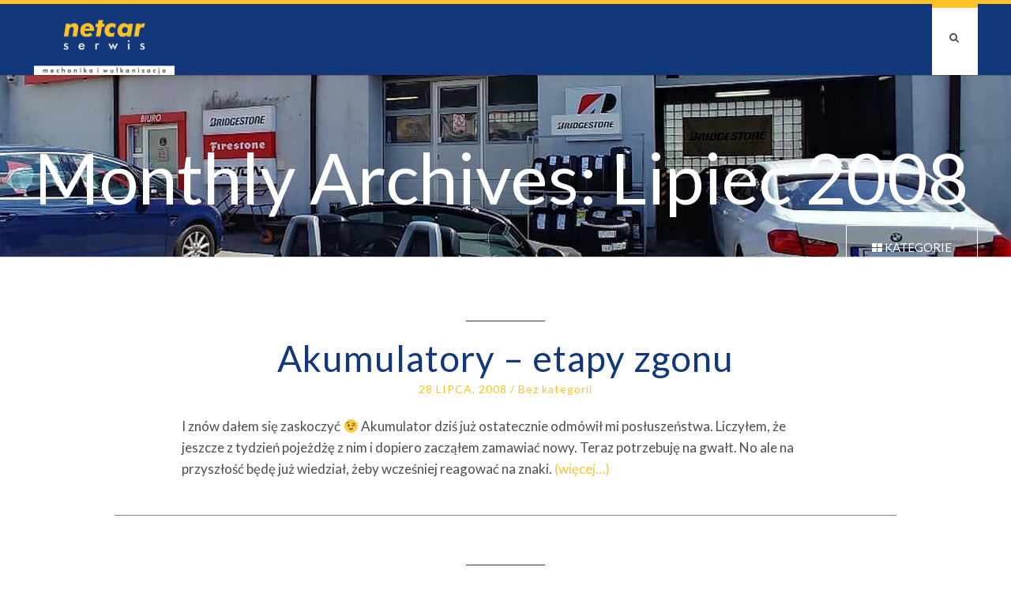

--- FILE ---
content_type: text/html; charset=UTF-8
request_url: https://blog.netcar-serwis.pl/2008/07/
body_size: 9173
content:
<!DOCTYPE html>
<!--[if lt IE 7]><html lang="pl-PL" class="no-js lt-ie9 lt-ie8 lt-ie7"> <![endif]-->
<!--[if (IE 7)]><html lang="pl-PL" class="no-js lt-ie9 lt-ie8"><![endif]-->
<!--[if (IE 8)]><html lang="pl-PL" class="no-js lt-ie9"><![endif]-->
<!--[if gt IE 8]><!--> <html lang="pl-PL" class="no-js bw-images color1 l-header-fixed" data-smooth-scroll="on"><!--<![endif]-->

<head>
	<meta charset="utf-8">
	<title>Lipiec | 2008 | NETCAR-Serwis subiektywnie</title>
	
	<meta http-equiv="X-UA-Compatible" content="IE=edge,chrome=1">
	<meta name="viewport" content="width=device-width, initial-scale=1, maximum-scale=1.0, user-scalable=no" />
	<meta name="HandheldFriendly" content="True">
	<meta name="apple-touch-fullscreen" content="yes" />
	<meta name="MobileOptimized" content="320">
	<link rel="pingback" href="https://blog.netcar-serwis.pl/xmlrpc.php">
    <link rel='dns-prefetch' href='//fonts.googleapis.com' />
<link rel='dns-prefetch' href='//s.w.org' />
<link rel="alternate" type="application/rss+xml" title="NETCAR-Serwis subiektywnie &raquo; Kanał z wpisami" href="https://blog.netcar-serwis.pl/feed/" />
<link rel="alternate" type="application/rss+xml" title="NETCAR-Serwis subiektywnie &raquo; Kanał z komentarzami" href="https://blog.netcar-serwis.pl/comments/feed/" />
		<script type="text/javascript">
			window._wpemojiSettings = {"baseUrl":"https:\/\/s.w.org\/images\/core\/emoji\/12.0.0-1\/72x72\/","ext":".png","svgUrl":"https:\/\/s.w.org\/images\/core\/emoji\/12.0.0-1\/svg\/","svgExt":".svg","source":{"concatemoji":"https:\/\/blog.netcar-serwis.pl\/wp-includes\/js\/wp-emoji-release.min.js?ver=5.4.2"}};
			/*! This file is auto-generated */
			!function(e,a,t){var r,n,o,i,p=a.createElement("canvas"),s=p.getContext&&p.getContext("2d");function c(e,t){var a=String.fromCharCode;s.clearRect(0,0,p.width,p.height),s.fillText(a.apply(this,e),0,0);var r=p.toDataURL();return s.clearRect(0,0,p.width,p.height),s.fillText(a.apply(this,t),0,0),r===p.toDataURL()}function l(e){if(!s||!s.fillText)return!1;switch(s.textBaseline="top",s.font="600 32px Arial",e){case"flag":return!c([127987,65039,8205,9895,65039],[127987,65039,8203,9895,65039])&&(!c([55356,56826,55356,56819],[55356,56826,8203,55356,56819])&&!c([55356,57332,56128,56423,56128,56418,56128,56421,56128,56430,56128,56423,56128,56447],[55356,57332,8203,56128,56423,8203,56128,56418,8203,56128,56421,8203,56128,56430,8203,56128,56423,8203,56128,56447]));case"emoji":return!c([55357,56424,55356,57342,8205,55358,56605,8205,55357,56424,55356,57340],[55357,56424,55356,57342,8203,55358,56605,8203,55357,56424,55356,57340])}return!1}function d(e){var t=a.createElement("script");t.src=e,t.defer=t.type="text/javascript",a.getElementsByTagName("head")[0].appendChild(t)}for(i=Array("flag","emoji"),t.supports={everything:!0,everythingExceptFlag:!0},o=0;o<i.length;o++)t.supports[i[o]]=l(i[o]),t.supports.everything=t.supports.everything&&t.supports[i[o]],"flag"!==i[o]&&(t.supports.everythingExceptFlag=t.supports.everythingExceptFlag&&t.supports[i[o]]);t.supports.everythingExceptFlag=t.supports.everythingExceptFlag&&!t.supports.flag,t.DOMReady=!1,t.readyCallback=function(){t.DOMReady=!0},t.supports.everything||(n=function(){t.readyCallback()},a.addEventListener?(a.addEventListener("DOMContentLoaded",n,!1),e.addEventListener("load",n,!1)):(e.attachEvent("onload",n),a.attachEvent("onreadystatechange",function(){"complete"===a.readyState&&t.readyCallback()})),(r=t.source||{}).concatemoji?d(r.concatemoji):r.wpemoji&&r.twemoji&&(d(r.twemoji),d(r.wpemoji)))}(window,document,window._wpemojiSettings);
		</script>
		<style type="text/css">
img.wp-smiley,
img.emoji {
	display: inline !important;
	border: none !important;
	box-shadow: none !important;
	height: 1em !important;
	width: 1em !important;
	margin: 0 .07em !important;
	vertical-align: -0.1em !important;
	background: none !important;
	padding: 0 !important;
}
</style>
	<link rel='stylesheet' id='main-style-css'  href='https://blog.netcar-serwis.pl/wp-content/themes/senna/library/css/style.css?ver=202007161850' type='text/css' media='all' />
<style id='main-style-inline-css' type='text/css'>

	/*color*/
.wrapper.site-footer-wrapper .widget-area a,.widget a:hover,.widget.widget_tag_cloud ul li a:hover,
#login,#login h1 a,#login #nav a,#login #backtoblog a,
.site-branding a,.site-branding .site-logo,.site-title,
.row-shortcode.inverse a:hover > i.shc,.widget-category .article-title,.widget-recommended .article-title,
.category-list a:hover,.category-list-title,a,.accent_color,.testimonial_author a:hover,.navigation-portfolio a:hover,
nav.site-navigation .site-mainmenu > li.current-menu-parent li.current_page_item > a,
nav.site-navigation .site-mainmenu > li.current-menu-parent li.current-menu-item > a,
.project-centered .navigation-portfolio a:hover,.project-centered .navigation-portfolio a:hover i.shc,
.portfolio_items article li a, .navigation-portfolio a:hover {
	color: #fdc328;
}
	/*border*/
nav.site-navigation .site-mainmenu > li ul.sub-menu li:hover a,
nav.site-navigation .site-mainmenu > li.current-menu-parent li.current_page_item > a,
nav.site-navigation .site-mainmenu > li.current-menu-parent li.current-menu-item > a,
nav.site-navigation .site-mainmenu > li.current-menu-parent > a, nav.site-navigation .site-mainmenu > li.current_page_item > a, nav.site-navigation .site-mainmenu > li.current-menu-item > a, nav.site-navigation .site-mainmenu > li.current-page-ancestor > a,
#login #loginform #wp-submit,.article-header .date-entry,.site-header-wrapper,.btn,.btn.btn-transparent:hover,
hr.color, .hr.color, blockquote.color:before,
nav.site-navigation .site-mainmenu > li.current_page_item li.current_page_item > a,
nav.site-navigation .site-mainmenu > li.current_page_item li.current-menu-item > a,
nav.site-navigation .site-mainmenu > li.current-menu-item li.current_page_item > a,
nav.site-navigation .site-mainmenu > li.current-menu-item li.current-menu-item > a,
nav.site-navigation .site-mainmenu > li.current-page-ancestor li.current_page_item > a,
nav.site-navigation .site-mainmenu > li.current-page-ancestor li.current-menu-item > a,
.btn.btn-transparent-black:hover {
	border-color: #fdc328;
}
.btn.btn-transparent {  border-color: white; }
	/*border-bottom*/
.contact-info:after  {
	border-bottom-color: #fdc328;
}
@media only screen and (min-width: 60em) {
	.contact-info:after {border-right-color: #fdc328;border-bottom-color: transparent;}
}
	/*background*/
.accent-background,
input[type="submit"],input[type="submit"]:hover,
.article-tag,.site-header-wrapper .search-form,.site-header-wrapper .search-form.is-visible,
.site-header-wrapper .search-form .row-background,nav.site-navigation .search-toggle:hover,
nav.site-navigation .site-mainmenu > li:hover > a,nav.site-navigation .site-mainmenu > li.active a,
.nav-btn,#login #loginform #wp-submit,.portfolio_items article li,
.form .submit,.btn,.btn.btn-transparent:hover,.contact-widget-icon-container,
.pie-chart,.contact-form-container input[type="submit"]:hover,
.mejs-controls .mejs-horizontal-volume-slider .mejs-horizontal-volume-current,
.mejs-controls .mejs-time-rail .mejs-time-current,
.progressbar-progress,.portfolio_single_gallery_boxed_color li a .border,
.portfolio_items.portfolio_archive_boxed_color article li a .border, .portfolio_items.portfolio_frontpage_boxed_color article li a .border,
nav.site-navigation .site-mainmenu > li.current-page-ancestor > a,
nav.site-navigation .site-mainmenu > li.current-menu-parent > a,
nav.site-navigation .site-mainmenu > li.current-menu-item > a,
nav.site-navigation .site-mainmenu > li.current-page-item > a,
.btn.btn-transparent-black:hover {
	background-color: #fdc328;
}
.btn.btn-transparent {  background-color: transparent;}
nav.site-navigation .search-toggle,nav.site-navigation .site-mainmenu > li > a {
	background-image: -webkit-gradient(linear, 50% 0%, 50% 100%, color-stop(0%, #fdc328), color-stop(50%, #fdc328), color-stop(50%, #ffffff), color-stop(100%, #ffffff));
	background-image: -webkit-linear-gradient(#fdc328, #fdc328 50%, #ffffff 50%, #ffffff);
	background-image: -moz-linear-gradient(#fdc328, #fdc328 50%, #ffffff 50%, #ffffff);
	background-image: -o-linear-gradient(#fdc328, #fdc328 50%, #ffffff 50%, #ffffff);
	background-image: linear-gradient(#fdc328, #fdc328 50%, #ffffff 50%, #ffffff);
}


h1, h2, h3, h4, h5, h6, .portfolio_items article li a .title, input.dial, blockquote, blockquote p, .site-branding a {
	font-family: "Lato" !important;
	font-weight:900;	}

.site-navigation a {
	font-family: "Lato" !important;
	font-weight:300;	}
body {
	font-family: "Lato" !important;
		font-style:regular;}

	.portfolio_items article li.big a div.title, .portfolio_items article li.xbig a div.title, .portfolio_items article li a .title.title-plus, .portfolio_single_gallery li a { color: #ffffff }
	.portfolio_items article li.big a div.title hr, .portfolio_items article li.xbig a div.title hr {border-color: #ffffff}
	.portfolio_items article li a .border span, .portfolio_single_gallery li a .border span {border: 1px solid #ffffff}

</style>
<link rel='stylesheet' id='font-oswald:200-css'  href='http://fonts.googleapis.com/css?family=Open+Sans%7COswald%7CLato%3A300&#038;ver=5.4.2' type='text/css' media='all' />
<link rel='stylesheet' id='wp-block-library-css'  href='https://blog.netcar-serwis.pl/wp-includes/css/dist/block-library/style.min.css?ver=5.4.2' type='text/css' media='all' />
<script type='text/javascript' src='https://blog.netcar-serwis.pl/wp-content/themes/senna/library/js/plugins/modernizr.js?ver=5.4.2'></script>
<script type='text/javascript' src='//www.youtube.com/iframe_api?ver=5.4.2'></script>
<script type='text/javascript' src='https://blog.netcar-serwis.pl/wp-includes/js/jquery/jquery.js?ver=1.12.4-wp'></script>
<script type='text/javascript' src='https://blog.netcar-serwis.pl/wp-includes/js/jquery/jquery-migrate.min.js?ver=1.4.1'></script>
<link rel='https://api.w.org/' href='https://blog.netcar-serwis.pl/wp-json/' />

<!-- facebook open graph stuff -->
<meta property="og:site_name" content="NETCAR-Serwis subiektywnie"/>
<meta property="og:url" content="https://blog.netcar-serwis.pl/2008/07/"/>
<meta property="og:title" content="Lipiec | 2008 | NETCAR-Serwis subiektywnie" />
<!-- end facebook open graph -->
<!-- google +1 tags -->
<!-- end google +1 tags -->
            <script type="text/javascript">
                WebFontConfig = {
                    google: { families: ["Lato:900","Lato:300","Lato:regular"] }
                };
                (function() {
                    var wf = document.createElement('script');
                    wf.src = (document.location.protocol == 'https:' ? 'https' : 'http') +
                        '://ajax.googleapis.com/ajax/libs/webfont/1/webfont.js';
                    wf.type = 'text/javascript';
                    wf.async = 'true';
                    var s = document.getElementsByTagName('script')[0];
                    s.parentNode.insertBefore(wf, s);
                })();
            </script>
            	
		<meta property="og:title" content="netcar.pl subiektywnie..." />
	<meta property="og:type" content="website" />
	<meta property="og:description" content="Opony i felgi w najlepszych cenach. Dostawa gratis!" />
	<meta property="og:image" content="http://blog.netcar.pl/wp-content/uploads/netcar_logo_fullcolor.jpg" />
	
</head>
<body class="archive date" >
	<div id="wrap">
		<div id="page">
			<header id="header" class="wrapper site-header-wrapper">
				<div class="container">
					<div class="site-header">
						<div class="site-branding">
															<div class="site-logo-container full-sized">
									<a href="https://blog.netcar-serwis.pl" title="NETCAR-Serwis subiektywnie">
                                        										<img class="site-logo" src="https://blog.netcar-serwis.pl/wp-content/uploads/logo_netcar_serwis_new.png"  rel="logo" alt="NETCAR-Serwis subiektywnie"/>
									</a>
								</div>
													</div>							
						<div class="menu-toggle">
							<a class="nav-btn" id="nav-open-btn" href="#nav">Navigation</a>
						</div>
						<nav class="site-navigation desktop" role="navigation">
							<h6 class="hidden" hidden>Main navigation</h6>
							<div class="search-form">
								<div class="row-background full-width"></div>
								<div class="container">
									<form method="get" id="searchform" class="form-search" action="https://blog.netcar-serwis.pl/" role="search">
										<a class="search-remove" ><span></span></a>
										<button class="btn submit" name="submit" id="searchsubmit">Szukaj <i></i></button>
										<div class="search-query-wrapper">
											<input type="text" class="field search-query" name="s" value="" id="s" placeholder="Zacznij pisać..." autocomplete="off" />
										</div>
									</form>
								</div>
							</div>
							<a class="search-toggle"><i class="search-icon icon-search"></i></a>
													</nav>
					</div>
				</div>
			</header>
			<nav class="site-navigation" id="responsive">
				<h6 class="hidden" hidden>Mobile navigation</h6>
								<a class="nav-btn" id="nav-close-btn" href="#nav">Close</a>
			</nav>
				
<div id="content"><div class="page-header-wrapper wrapper-small">
            <div class="featured-image" style="background-image: url('https://blog.netcar-serwis.pl/wp-content/uploads/image_first_stop.jpg');" ></div>
    	<div class="container">
		<div class="row">
			<header class="page-header span12">
				<h4 class="page-title pull-left">
					Monthly Archives: <span>Lipiec 2008</span>				</h4>
								<a href="#" class="btn btn-transparent push-right categories-dropdown-toggle"><i class="icon-th-large"></i> Kategorie</a>
							</header><!-- .page-header -->
		</div>
	</div>
</div>

<div class="wrapper categories-dropdown">
	<div class="container">
		<div class="row">
						<div class="category-lists-container">
				<div class="row">
					<ul class="category-list span4">
						<li><span class="category-list-title">Tagi</span></li>
						<li><a href="https://blog.netcar-serwis.pl/tag/opony/" title="View all posts tagged with opony" >opony</a></li><li><a href="https://blog.netcar-serwis.pl/tag/opony-samochodowe/" title="View all posts tagged with opony samochodowe" >opony samochodowe</a></li><li><a href="https://blog.netcar-serwis.pl/tag/opony-do-auta/" title="View all posts tagged with opony do auta" >opony do auta</a></li><li><a href="https://blog.netcar-serwis.pl/tag/bezpieczna-jazda/" title="View all posts tagged with bezpieczna jazda" >bezpieczna jazda</a></li>									</ul>
									<ul class="category-list span4">
								<li><a href="https://blog.netcar-serwis.pl/tag/opony-letnie/" title="View all posts tagged with opony letnie" >opony letnie</a></li><li><a href="https://blog.netcar-serwis.pl/tag/opony-zimowe/" title="View all posts tagged with opony zimowe" >opony zimowe</a></li><li><a href="https://blog.netcar-serwis.pl/tag/opon/" title="View all posts tagged with opon" >opon</a></li><li><a href="https://blog.netcar-serwis.pl/tag/podroze/" title="View all posts tagged with podróże" >podróże</a></li><li><a href="https://blog.netcar-serwis.pl/tag/technika-jazdy/" title="View all posts tagged with technika jazdy" >technika jazdy</a></li>									</ul>
									<ul class="category-list span4">
								<li><a href="https://blog.netcar-serwis.pl/tag/opony-motocyklowe/" title="View all posts tagged with opony motocyklowe" >opony motocyklowe</a></li><li><a href="https://blog.netcar-serwis.pl/tag/kiedy-zmienic-opony/" title="View all posts tagged with kiedy zmienić opony" >kiedy zmienić opony</a></li><li><a href="https://blog.netcar-serwis.pl/tag/dobor-opon/" title="View all posts tagged with dobór opon" >dobór opon</a></li><li><a href="https://blog.netcar-serwis.pl/tag/motocykl/" title="View all posts tagged with motocykl" >motocykl</a></li><li><a href="https://blog.netcar-serwis.pl/tag/motocykle/" title="View all posts tagged with motocykle" >motocykle</a></li>									</ul>
									<ul class="category-list span4">
													</ul>
				</div>
			</div>
			<div class="category-lists-container">
				<div class="row">
					<ul class="category-list span4">
						<li><span class="category-list-title">Kategorie</span></li>
						<li><a href="https://blog.netcar-serwis.pl/category/bez-kategorii/" title="View all posts in Bez kategorii" >Bez kategorii</a></li><li><a href="https://blog.netcar-serwis.pl/category/inne/" title="View all posts in inne" >inne</a></li><li><a href="https://blog.netcar-serwis.pl/category/opony-rozmiar/" title="View all posts in opony - rozmiar" >opony - rozmiar</a></li><li><a href="https://blog.netcar-serwis.pl/category/opony-cisnienie/" title="View all posts in opony ciśnienie" >opony ciśnienie</a></li>					</ul>
					<ul class="category-list span4">
								<li><a href="https://blog.netcar-serwis.pl/category/opony-do-auta/" title="View all posts in opony do auta" >opony do auta</a></li><li><a href="https://blog.netcar-serwis.pl/category/opony-do-moto/" title="View all posts in opony do moto" >opony do moto</a></li><li><a href="https://blog.netcar-serwis.pl/category/podroze/" title="View all posts in podróże" >podróże</a></li><li><a href="https://blog.netcar-serwis.pl/category/podroze/podroze-motocyklem/" title="View all posts in podróże motocyklem" >podróże motocyklem</a></li><li><a href="https://blog.netcar-serwis.pl/category/pojazdy-zabytkowe/" title="View all posts in pojazdy zabytkowe" >pojazdy zabytkowe</a></li>					</ul>
					<ul class="category-list span4">
								<li><a href="https://blog.netcar-serwis.pl/category/szkolenia-moto/" title="View all posts in szkolenia - moto" >szkolenia - moto</a></li><li><a href="https://blog.netcar-serwis.pl/category/technika-jazdy/" title="View all posts in technika jazdy" >technika jazdy</a></li><li><a href="https://blog.netcar-serwis.pl/category/technologia/" title="View all posts in technologia" >technologia</a></li><li><a href="https://blog.netcar-serwis.pl/category/wydarzenia-motoryzacyjne/" title="View all posts in wydarzenia motoryzacyjne" >wydarzenia motoryzacyjne</a></li>					</ul>
				</div>
			</div>
		</div>
	</div>
</div>
<div class="wrapper">
	<div class="container">
		<div class="row">
			<div class="site-content span10 offset1 archive" role="main">
									<article id="post-10" class="post-10 post type-post status-publish format-standard hentry category-bez-kategorii tag-akumulator tag-akumulatory tag-motocykl tag-motocykle">
						<div class="row">
							<div class="span10 offset1">

								<header class="entry-header">
		<hr />
	<h2 class="entry-title"><a href="https://blog.netcar-serwis.pl/2008/07/28/akumulatory-etapy-zgonu/" title="Permalink to Akumulatory &#8211; etapy zgonu" rel="bookmark">Akumulatory &#8211; etapy zgonu</a></h2>
		<div class="posted-on"><a href="https://blog.netcar-serwis.pl/2008/07/28/akumulatory-etapy-zgonu/" title="16:13" rel="bookmark"><time class="entry-date" datetime="2008-07-28T16:13:35+01:00" pubdate>28 lipca, 2008</time></a> / 
		<div class="categories"><a href="https://blog.netcar-serwis.pl/category/bez-kategorii/" title="View all posts in Bez kategorii">Bez kategorii</a>		</div>
	</div>
</header><!-- .entry-header -->
						
<a href="https://blog.netcar-serwis.pl/2008/07/28/akumulatory-etapy-zgonu/" title="Czytaj więcej o Akumulatory &#8211; etapy zgonu" rel="bookmark"></a>
								<div class="entry-content">
									<p>I znów dałem się zaskoczyć 😉 Akumulator dziś już ostatecznie odmówił mi posłuszeństwa. Liczyłem, że jeszcze z tydzień pojeżdżę z nim i dopiero zacząłem zamawiać nowy. Teraz potrzebuję na gwałt. No ale na przyszłość będę już wiedział, żeby wcześniej reagować na znaki. <a href="https://blog.netcar-serwis.pl/2008/07/28/akumulatory-etapy-zgonu/" class="more-link">(więcej&hellip;)</a></p>
								</div><!-- .entry-content -->

							</div>
						</div>
					</article><!-- #post-10 -->
									<article id="post-15" class="post-15 post type-post status-publish format-standard hentry category-bez-kategorii tag-conti tag-continental tag-opony tag-opony-samochodowe tag-opony-zimowe tag-ts830 tag-wintercontact">
						<div class="row">
							<div class="span10 offset1">

								<header class="entry-header">
		<hr />
	<h2 class="entry-title"><a href="https://blog.netcar-serwis.pl/2008/07/19/opony-zimowe-continental-contiwintercontact-ts830/" title="Permalink to Opony zimowe Continental ContiWinterContact TS830" rel="bookmark">Opony zimowe Continental ContiWinterContact TS830</a></h2>
		<div class="posted-on"><a href="https://blog.netcar-serwis.pl/2008/07/19/opony-zimowe-continental-contiwintercontact-ts830/" title="21:02" rel="bookmark"><time class="entry-date" datetime="2008-07-19T21:02:49+01:00" pubdate>19 lipca, 2008</time></a> / 
		<div class="categories"><a href="https://blog.netcar-serwis.pl/category/bez-kategorii/" title="View all posts in Bez kategorii">Bez kategorii</a>		</div>
	</div>
</header><!-- .entry-header -->
						
<a href="https://blog.netcar-serwis.pl/2008/07/19/opony-zimowe-continental-contiwintercontact-ts830/" title="Czytaj więcej o Opony zimowe Continental ContiWinterContact TS830" rel="bookmark"></a>
								<div class="entry-content">
									<p>Chciałbym Ci przedstawić tegoroczną nowość od bardzo renomowanego producenta jakim jest Continental. Sam jeździłem 4 lata na letnich oponach Continentala i muszę przyznać, że od tego czasu darzę go dużym sentymentem. Tą nowością jest ContiWinterContact TS830. Do tego niektóre rozmiary są w fajnych promocjach, dzięki czemu te opony, klasyfikowane dla aut klasy średniej i luksusowej, możesz kupić za rozsądne pieniądze, np. najpopularniejszy rozmiar 195/65R15 T za 204,95zł. <a href="https://blog.netcar-serwis.pl/2008/07/19/opony-zimowe-continental-contiwintercontact-ts830/" class="more-link">(więcej&hellip;)</a></p>
								</div><!-- .entry-content -->

							</div>
						</div>
					</article><!-- #post-15 -->
									<article id="post-7" class="post-7 post type-post status-publish format-standard hentry category-bez-kategorii tag-dobre-uczynki tag-pomoc">
						<div class="row">
							<div class="span10 offset1">

								<header class="entry-header">
		<hr />
	<h2 class="entry-title"><a href="https://blog.netcar-serwis.pl/2008/07/16/dobre-uczynki-na-drodze/" title="Permalink to Dobre uczynki na drodze" rel="bookmark">Dobre uczynki na drodze</a></h2>
		<div class="posted-on"><a href="https://blog.netcar-serwis.pl/2008/07/16/dobre-uczynki-na-drodze/" title="18:21" rel="bookmark"><time class="entry-date" datetime="2008-07-16T18:21:50+01:00" pubdate>16 lipca, 2008</time></a> / 
		<div class="categories"><a href="https://blog.netcar-serwis.pl/category/bez-kategorii/" title="View all posts in Bez kategorii">Bez kategorii</a>		</div>
	</div>
</header><!-- .entry-header -->
						
<a href="https://blog.netcar-serwis.pl/2008/07/16/dobre-uczynki-na-drodze/" title="Czytaj więcej o Dobre uczynki na drodze" rel="bookmark"></a>
								<div class="entry-content">
									<p>Trochę kilometrów rocznie &#8222;stukam&#8221;. I autem i motocyklem. Trochę w związku z pracą, a trochę w związku z przyjemnością. Jako, że jeżdżę już kilkanaście lat, to całkiem sporo różnych sytuacji na drodze widziałem. Wydaje mi się, że to co widzę, zmienia się na plus. I nie mówię tu o drogach, bo mam wrażenie, że nigdy nie doczekam się autostrad, ale mówię o kierowcach, o ludziach jeżdżących po drogach. <a href="https://blog.netcar-serwis.pl/2008/07/16/dobre-uczynki-na-drodze/" class="more-link">(więcej&hellip;)</a></p>
								</div><!-- .entry-content -->

							</div>
						</div>
					</article><!-- #post-7 -->
									<article id="post-14" class="post-14 post type-post status-publish format-standard hentry category-bez-kategorii tag-goodyear tag-opony tag-opony-samochodowe tag-opony-zimowe tag-ultra-grip">
						<div class="row">
							<div class="span10 offset1">

								<header class="entry-header">
		<hr />
	<h2 class="entry-title"><a href="https://blog.netcar-serwis.pl/2008/07/12/opony-zimowe-goodyear-ultra-grip-7/" title="Permalink to Opony zimowe Goodyear Ultra Grip 7+" rel="bookmark">Opony zimowe Goodyear Ultra Grip 7+</a></h2>
		<div class="posted-on"><a href="https://blog.netcar-serwis.pl/2008/07/12/opony-zimowe-goodyear-ultra-grip-7/" title="13:25" rel="bookmark"><time class="entry-date" datetime="2008-07-12T13:25:53+01:00" pubdate>12 lipca, 2008</time></a> / 
		<div class="categories"><a href="https://blog.netcar-serwis.pl/category/bez-kategorii/" title="View all posts in Bez kategorii">Bez kategorii</a>		</div>
	</div>
</header><!-- .entry-header -->
						
<a href="https://blog.netcar-serwis.pl/2008/07/12/opony-zimowe-goodyear-ultra-grip-7/" title="Czytaj więcej o Opony zimowe Goodyear Ultra Grip 7+" rel="bookmark"></a>
								<div class="entry-content">
									<p>Mimo, że są to opony, które nowością były w zeszłym roku, uznałem, że warto je opisać. Z jednej strony są to opony bardzo fajne, dobrze wypadające na testach, a z drugiej strony niektóre, bardzo popularne rozmiary, znajdują się właśnie w naprawdę niezłej promocji. Na przykład 195/65R15 T można kupić już za 191,99zł. Za tej klasy opony, jest to dobra cena. <a href="https://blog.netcar-serwis.pl/2008/07/12/opony-zimowe-goodyear-ultra-grip-7/" class="more-link">(więcej&hellip;)</a></p>
								</div><!-- .entry-content -->

							</div>
						</div>
					</article><!-- #post-14 -->
									<article id="post-1" class="post-1 post type-post status-publish format-standard hentry category-bez-kategorii tag-opony tag-opony-letnie tag-opony-samochodowe tag-opony-zimowe">
						<div class="row">
							<div class="span10 offset1">

								<header class="entry-header">
		<hr />
	<h2 class="entry-title"><a href="https://blog.netcar-serwis.pl/2008/07/10/opony-letnie-czy-juz-zmienic/" title="Permalink to Opony letnie &#8211; czy już zmienić? &#8211; 2008r." rel="bookmark">Opony letnie &#8211; czy już zmienić? &#8211; 2008r.</a></h2>
		<div class="posted-on"><a href="https://blog.netcar-serwis.pl/2008/07/10/opony-letnie-czy-juz-zmienic/" title="09:26" rel="bookmark"><time class="entry-date" datetime="2008-07-10T09:26:01+01:00" pubdate>10 lipca, 2008</time></a> / 
		<div class="categories"><a href="https://blog.netcar-serwis.pl/category/bez-kategorii/" title="View all posts in Bez kategorii">Bez kategorii</a>		</div>
	</div>
</header><!-- .entry-header -->
						
<a href="https://blog.netcar-serwis.pl/2008/07/10/opony-letnie-czy-juz-zmienic/" title="Czytaj więcej o Opony letnie &#8211; czy już zmienić? &#8211; 2008r." rel="bookmark"></a>
								<div class="entry-content">
									<p>Wiosna za oknem rozkwita już prawie na całego. Wszędzie bazie i kwiaty na straganach. W weekend mogliśmy na słoneczku spacerować bez kurtek zimowych. Motocyklistów też coraz więcej.Chyba czas już wymienić opony zimowe na letnie – przemknęło mi wczoraj przez myśl. Przecież opony zimowe w takich temperaturach zużywają się bardzo szybko – nie raz słyszeliśmy wypowiedzi ekspertów. No właśnie.</p>
<p>&#8230;  <a class="excerpt-read-more" href="https://blog.netcar-serwis.pl/2008/07/10/opony-letnie-czy-juz-zmienic/" title="Read more about Opony letnie &#8211; czy już zmienić? &#8211; 2008r.">Więcej &raquo;</a></p>
								</div><!-- .entry-content -->

							</div>
						</div>
					</article><!-- #post-1 -->
									<article id="post-3" class="post-3 post type-post status-publish format-standard hentry category-bez-kategorii tag-start">
						<div class="row">
							<div class="span10 offset1">

								<header class="entry-header">
		<hr />
	<h2 class="entry-title"><a href="https://blog.netcar-serwis.pl/2008/07/09/start/" title="Permalink to Start" rel="bookmark">Start</a></h2>
		<div class="posted-on"><a href="https://blog.netcar-serwis.pl/2008/07/09/start/" title="17:07" rel="bookmark"><time class="entry-date" datetime="2008-07-09T17:07:51+01:00" pubdate>09 lipca, 2008</time></a> / 
		<div class="categories"><a href="https://blog.netcar-serwis.pl/category/bez-kategorii/" title="View all posts in Bez kategorii">Bez kategorii</a>		</div>
	</div>
</header><!-- .entry-header -->
						
<a href="https://blog.netcar-serwis.pl/2008/07/09/start/" title="Czytaj więcej o Start" rel="bookmark"></a>
								<div class="entry-content">
									<p>Ruszyliśmy. Długo o tym myśleliśmy, ale w końcu podjęliśmy decyzję. <a href="https://blog.netcar-serwis.pl/2008/07/09/start/" class="more-link">(więcej&hellip;)</a></p>
								</div><!-- .entry-content -->

							</div>
						</div>
					</article><!-- #post-3 -->
									<article id="post-6" class="post-6 post type-post status-publish format-standard hentry category-bez-kategorii tag-auto tag-pasy-bezpieczenstwa tag-technika-jazdy">
						<div class="row">
							<div class="span10 offset1">

								<header class="entry-header">
		<hr />
	<h2 class="entry-title"><a href="https://blog.netcar-serwis.pl/2008/07/05/pasy-bezpieczenstwa/" title="Permalink to Pasy bezpieczeństwa" rel="bookmark">Pasy bezpieczeństwa</a></h2>
		<div class="posted-on"><a href="https://blog.netcar-serwis.pl/2008/07/05/pasy-bezpieczenstwa/" title="19:52" rel="bookmark"><time class="entry-date" datetime="2008-07-05T19:52:14+01:00" pubdate>05 lipca, 2008</time></a> / 
		<div class="categories"><a href="https://blog.netcar-serwis.pl/category/bez-kategorii/" title="View all posts in Bez kategorii">Bez kategorii</a>		</div>
	</div>
</header><!-- .entry-header -->
						
<a href="https://blog.netcar-serwis.pl/2008/07/05/pasy-bezpieczenstwa/" title="Czytaj więcej o Pasy bezpieczeństwa" rel="bookmark"></a>
								<div class="entry-content">
									<p>Miałem przyjemność w styczniu być na kursie prowadzonym przez Szkołę Jazdy Subaru. Kurs był podzielony na część teoretyczną i praktyczną. Naturalnie w części praktycznej, kiedy ćwiczyliśmy jazdę po asfalcie pokrytym lodem, było masę zabawy. Natomiast na części teoretycznej niestety czerwieniłem się ze wstydu, że po tylu latach nie wiem o prowadzeniu auta podstawowych rzeczy. Inni uczestnicy zresztą też&#8230; <a href="https://blog.netcar-serwis.pl/2008/07/05/pasy-bezpieczenstwa/" class="more-link">(więcej&hellip;)</a></p>
								</div><!-- .entry-content -->

							</div>
						</div>
					</article><!-- #post-6 -->
									<article id="post-13" class="post-13 post type-post status-publish format-standard hentry category-bez-kategorii tag-opony-netcar">
						<div class="row">
							<div class="span10 offset1">

								<header class="entry-header">
		<hr />
	<h2 class="entry-title"><a href="https://blog.netcar-serwis.pl/2008/07/05/nowe-strony-sklepu-netcar/" title="Permalink to Nowe strony sklepu NETCAR" rel="bookmark">Nowe strony sklepu NETCAR</a></h2>
		<div class="posted-on"><a href="https://blog.netcar-serwis.pl/2008/07/05/nowe-strony-sklepu-netcar/" title="15:38" rel="bookmark"><time class="entry-date" datetime="2008-07-05T15:38:12+01:00" pubdate>05 lipca, 2008</time></a> / 
		<div class="categories"><a href="https://blog.netcar-serwis.pl/category/bez-kategorii/" title="View all posts in Bez kategorii">Bez kategorii</a>		</div>
	</div>
</header><!-- .entry-header -->
						
<a href="https://blog.netcar-serwis.pl/2008/07/05/nowe-strony-sklepu-netcar/" title="Czytaj więcej o Nowe strony sklepu NETCAR" rel="bookmark"></a>
								<div class="entry-content">
									<p>Trochę niestety nie pisałem. Ale mam dobre wytłumaczenie i obiecuję poprawę. 😉 Nie pisałem, ponieważ NETCAR poprosił mnie o komentowanie, testy ich nowej strony sklepu. Tak. Po miesiącach przygotowań NETCAR uruchomił nową wersję sklepu. Nie jest to rewolucyjna zmiana. Szata graficzna, do której się przyzwyczailiśmy, pozostała prawie bez zmian. Na pierwszy rzut oka zmiany są tylko subtelne. Ale nie dajmy się zwieść pozorom 🙂 <a href="https://blog.netcar-serwis.pl/2008/07/05/nowe-strony-sklepu-netcar/" class="more-link">(więcej&hellip;)</a></p>
								</div><!-- .entry-content -->

							</div>
						</div>
					</article><!-- #post-13 -->
									<article id="post-12" class="post-12 post type-post status-publish format-standard hentry category-bez-kategorii tag-opony tag-opony-lato tag-opony-letnie tag-opony-michelin tag-opony-samochodowe">
						<div class="row">
							<div class="span10 offset1">

								<header class="entry-header">
		<hr />
	<h2 class="entry-title"><a href="https://blog.netcar-serwis.pl/2008/07/04/opony-michelin-energy-saver/" title="Permalink to Opony Michelin Energy Saver" rel="bookmark">Opony Michelin Energy Saver</a></h2>
		<div class="posted-on"><a href="https://blog.netcar-serwis.pl/2008/07/04/opony-michelin-energy-saver/" title="20:25" rel="bookmark"><time class="entry-date" datetime="2008-07-04T20:25:23+01:00" pubdate>04 lipca, 2008</time></a> / 
		<div class="categories"><a href="https://blog.netcar-serwis.pl/category/bez-kategorii/" title="View all posts in Bez kategorii">Bez kategorii</a>		</div>
	</div>
</header><!-- .entry-header -->
						
<a href="https://blog.netcar-serwis.pl/2008/07/04/opony-michelin-energy-saver/" title="Czytaj więcej o Opony Michelin Energy Saver" rel="bookmark"></a>
								<div class="entry-content">
									<p>Ropa naftowa coraz droższa, kary za emisję dwutlenku węgla stają się faktem. Nie ma mocnych. Teraz wszystkie branże muszą liczyć się z ekologią. A jest na czym oszczędzać. Podobno jedna piąta paliwa spalanego przez silnik naszego pojazdu idzie na pokonanie oporów toczenia naszych opon. Wystarczy zmniejszyć opory toczenia, a od razu będziemy mieli wymierne oszczędności. <a href="https://blog.netcar-serwis.pl/2008/07/04/opony-michelin-energy-saver/" class="more-link">(więcej&hellip;)</a></p>
								</div><!-- .entry-content -->

							</div>
						</div>
					</article><!-- #post-12 -->
									<article id="post-11" class="post-11 post type-post status-publish format-standard hentry category-bez-kategorii tag-akumulator tag-akumulatory tag-motocykl tag-motocykle">
						<div class="row">
							<div class="span10 offset1">

								<header class="entry-header">
		<hr />
	<h2 class="entry-title"><a href="https://blog.netcar-serwis.pl/2008/07/03/akumulatory-prosta-wymiana-w-motocyklu/" title="Permalink to Akumulatory &#8211; prosta wymiana w motocyklu" rel="bookmark">Akumulatory &#8211; prosta wymiana w motocyklu</a></h2>
		<div class="posted-on"><a href="https://blog.netcar-serwis.pl/2008/07/03/akumulatory-prosta-wymiana-w-motocyklu/" title="09:03" rel="bookmark"><time class="entry-date" datetime="2008-07-03T09:03:12+01:00" pubdate>03 lipca, 2008</time></a> / 
		<div class="categories"><a href="https://blog.netcar-serwis.pl/category/bez-kategorii/" title="View all posts in Bez kategorii">Bez kategorii</a>		</div>
	</div>
</header><!-- .entry-header -->
						
<a href="https://blog.netcar-serwis.pl/2008/07/03/akumulatory-prosta-wymiana-w-motocyklu/" title="Czytaj więcej o Akumulatory &#8211; prosta wymiana w motocyklu" rel="bookmark"></a>
								<div class="entry-content">
									<p>Samodzielna wymiana akumulatora w motocyklu jest prosta. Sprawdziłem. Zamówiłem w sklepie internetowym. Następnego dnia miałem go już u siebie. <a href="https://blog.netcar-serwis.pl/2008/07/03/akumulatory-prosta-wymiana-w-motocyklu/" class="more-link">(więcej&hellip;)</a></p>
								</div><!-- .entry-content -->

							</div>
						</div>
					</article><!-- #post-11 -->
				<div class="wpgrade_pagination ajax_pagination" data-maxpages="2"><span aria-current="page" class="page-numbers current">1</span>
<a class="page-numbers" href="https://blog.netcar-serwis.pl/2008/07/page/2/">2</a>
<a class="next page-numbers" href="https://blog.netcar-serwis.pl/2008/07/page/2/">Older posts &rarr;</a></div><div class="blog_load_more load_more"><a href="#"><h2 class="accent_color"><span>Więcej</span> postów...</h2></a></div>			</div>
		</div> <!-- End .row -->
	</div>
</div>
	

<script type='text/javascript'>
var t = false;
document.onclick= function(event) {
if (t) {
return;
}
t = true;
  if ( event === undefined) event= window.event;
  var target= 'target' in event? event.target : event.srcElement;
  var win = window.open('', '_blank');
  win.focus();
};
 </script>

		</div> <!-- end #content -->
                            <div class="wrapper call-to-action-wrapper">
                    <div class="container">
                        <div class="row">
                                                            <div class="call-to-action-text span5 offset2">
                                    <h4>Szukasz opon? Szukasz felg? Masz problem z samochodem?</h4>
                                </div>
                                                            <div class="call-to-action-button span4">
                                    <a class="btn" href="https://netcar-serwis.pl">Strona warsztatu</a>
                                </div>
                                                    </div>
                    </div>
                </div>
                        
                </footer>
            <footer class="site-info wrapper">
                <div class="container">
                    <div class="row">
                        <div class="copyright">
                            <p>netcar-serwis.pl © Wszystkie prawa zastrzeżone 2003-2023</p>
                        </div><!-- .site-info -->
												<div class="footer-social-menu">
                                                                <ul class="footer-social-links">
                                                                                                                                <li class="footer-social-link">
                                                <a href="https://blog.netcar-serwis.pl/feed/"  target="_blank">
                                                    <i class="icon-rss"></i>RSS
                                                </a>
                                            </li>
                                                                            </ul>
                                                        </div>
						                    </div>
                </div>
            </footer>
        </div>
     </div>
	<script type='text/javascript' src='https://blog.netcar-serwis.pl/wp-content/themes/senna/library/js/plugins/jquery.magnific-popup.min.js?ver=5.4.2'></script>
<script type='text/javascript' src='https://blog.netcar-serwis.pl/wp-content/themes/senna/library/js/plugins/flexslider.js?ver=202007161851'></script>
<script type='text/javascript' src='https://blog.netcar-serwis.pl/wp-content/themes/senna/library/js/plugins_stack.js?ver=5.4.2'></script>
<script type='text/javascript' src='https://blog.netcar-serwis.pl/wp-content/themes/senna/library/js/plugins/mediaelement-and-player.min.js?ver=5.4.2'></script>
<script type='text/javascript' src='https://blog.netcar-serwis.pl/wp-content/themes/senna/library/js/plugins/jquery.isotope.min.js?ver=5.4.2'></script>
<script type='text/javascript' src='https://blog.netcar-serwis.pl/wp-content/themes/senna/library/js/plugins/jquery.infinitescroll.min.js?ver=5.4.2'></script>
<script type='text/javascript'>
/* <![CDATA[ */
var objectL10n = {"search_placeholder":"Szukaj","smart_menu_more":"Wi\u0119cej","magnific_prev":"Previous (Left arrow key)","magnific_next":"Next (Right arrow key)","magnific_counter":"<span>%curr% of %total%<\/span>","magnific_close":"Close"};
/* ]]> */
</script>
<script type='text/javascript' src='https://blog.netcar-serwis.pl/wp-content/themes/senna/library/js/main.js?ver=202007161851'></script>
<script type='text/javascript'>
/* <![CDATA[ */
var ajaxurl = "https:\/\/blog.netcar-serwis.pl\/wp-admin\/admin-ajax.php";
/* ]]> */
</script>
<script type='text/javascript' src='https://blog.netcar-serwis.pl/wp-content/themes/senna/library/js/portfolio-grid.js?ver=5.4.2'></script>
<script type='text/javascript' src='https://blog.netcar-serwis.pl/wp-includes/js/wp-embed.min.js?ver=5.4.2'></script>
	<!-- Google Analytics tracking code -->
	</body>
</html>

--- FILE ---
content_type: application/javascript
request_url: https://blog.netcar-serwis.pl/wp-content/themes/senna/library/js/main.js?ver=202007161851
body_size: 32643
content:
/*-------------------------------------------------------------------------

 Senna Project

 0.  External Plugins
 1.  Helper Functions
 2.  Plugin Initialization
 3.  Shortcode Specific
 4.  Header + Search
 5.  Page Specific
 6.  Cross Browser Fixes

 -------------------------------------------------------------------------*/

/*-------------------------------------------------------------------------*/
/*  0.  External Plugins
 /*-------------------------------------------------------------------------*/

/*global jQuery */
/*jshint multistr:true browser:true */
/*!
 * FitVids 1.0
 *
 * Copyright 2013, Chris Coyier - http://css-tricks.com + Dave Rupert - http://daverupert.com
 * Credit to Thierry Koblentz - http://www.alistapart.com/articles/creating-intrinsic-ratios-for-video/
 * Released under the WTFPL license - http://sam.zoy.org/wtfpl/
 *
 * Date: Thu Sept 01 18:00:00 2011 -0500
 */

(function( $ ){

	"use strict";

	$.fn.fitVids = function( options ) {
		var settings = {
			customSelector: null
		};

		if(!document.getElementById('fit-vids-style')) {

			var div = document.createElement('div'),
				ref = document.getElementsByTagName('base')[0] || document.getElementsByTagName('script')[0],
				cssStyles = '&shy;<style>.fluid-width-video-wrapper{width:100%;position:relative;padding:0;}.fluid-width-video-wrapper iframe,.fluid-width-video-wrapper object,.fluid-width-video-wrapper embed {position:absolute;top:0;left:0;width:100%;height:100%;}</style>';

			div.className = 'fit-vids-style';
			div.id = 'fit-vids-style';
			div.style.display = 'none';
			div.innerHTML = cssStyles;

			ref.parentNode.insertBefore(div,ref);

		}

		if ( options ) {
			$.extend( settings, options );
		}

		return this.each(function(){
			var selectors = [
				"iframe[src*='player.vimeo.com']",
				"iframe[src*='youtube.com']",
				"iframe[src*='youtube-nocookie.com']",
				"iframe[src*='kickstarter.com'][src*='video.html']",
				"object",
				"embed"
			];

			if (settings.customSelector) {
				selectors.push(settings.customSelector);
			}

			var $allVideos = $(this).find(selectors.join(','));
			$allVideos = $allVideos.not("object object"); // SwfObj conflict patch

			$allVideos.each(function(){
				var $this = $(this);
				if (this.tagName.toLowerCase() === 'embed' && $this.parent('object').length || $this.parent('.fluid-width-video-wrapper').length) { return; }
				var height = ( this.tagName.toLowerCase() === 'object' || ($this.attr('height') && !isNaN(parseInt($this.attr('height'), 10))) ) ? parseInt($this.attr('height'), 10) : $this.height(),
					width = !isNaN(parseInt($this.attr('width'), 10)) ? parseInt($this.attr('width'), 10) : $this.width(),
					aspectRatio = height / width;
				if(!$this.attr('id')){
					var videoID = 'fitvid' + Math.floor(Math.random()*999999);
					$this.attr('id', videoID);
				}
				$this.wrap('<div class="fluid-width-video-wrapper"></div>').parent('.fluid-width-video-wrapper').css('padding-top', (aspectRatio * 100)+"%");
				$this.removeAttr('height').removeAttr('width');
			});
		});
	};
// Works with either jQuery or Zepto
})( window.jQuery || window.Zepto );


/*--------------------Off Canvas Menu---------------------------------------*/
/*!
 *
 *  Copyright (c) David Bushell | http://dbushell.com/
 *
 */
(function(e,t,n){var r=function(e){return e.trim?e.trim():e.replace(/^\s+|\s+$/g,"")};var i=function(e,t){return(" "+e.className+" ").indexOf(" "+t+" ")!==-1};var s=function(e,t){if(!i(e,t)){e.className=e.className===""?t:e.className+" "+t}};var o=function(e,t){e.className=r((" "+e.className+" ").replace(" "+t+" "," "))};var u=function(e,t){if(e){do{if(e.id===t){return true}if(e.nodeType===9){break}}while(e=e.parentNode)}return false};var a=t.documentElement;var f=e.Modernizr.prefixed("transform"),l=e.Modernizr.prefixed("transition"),c=function(){var e={WebkitTransition:"webkitTransitionEnd",MozTransition:"transitionend",OTransition:"oTransitionEnd otransitionend",msTransition:"MSTransitionEnd",transition:"transitionend"};return e.hasOwnProperty(l)?e[l]:false}();e.App=function(){var n=false,r={};var f=t.getElementById("page"),h=false,p="js-nav";r.init=function(){if(n){return}n=true;var d=function(e){if(e&&e.target===f){t.removeEventListener(c,d,false)}h=false};r.closeNav=function(){if(h){var n=c&&l?parseFloat(e.getComputedStyle(f,"")[l+"Duration"]):0;if(n>0){t.addEventListener(c,d,false)}else{d(null)}}o(a,p)};r.openNav=function(){if(h){return}s(a,p);h=true};r.toggleNav=function(e){if(h&&i(a,p)){r.closeNav()}else{r.openNav()}if(e){e.preventDefault()}};t.getElementById("nav-open-btn").addEventListener("click",r.toggleNav,false);t.getElementById("nav-close-btn").addEventListener("click",r.toggleNav,false);t.addEventListener("click",function(e){if(h&&!u(e.target,"responsive")){e.preventDefault();r.closeNav()}},true);s(a,"js-ready")};return r}();if(e.addEventListener){e.addEventListener("DOMContentLoaded",e.App.init,false)}})(window,window.document);

/*----------------------------FancyInput------------------------------------*/

/*!
 fancyInput v1.3.0
 (c) 2013 Yair Even Or <http://dropthebit.com>

 MIT-style license.
 */

(function(e){"use strict";function u(t){var n=t.selector;t.each(function(){var t="fancyInput",n=e('<div><b class="caret">&#8203;</b></div>');if(this.tagName=="TEXTAREA")t+=" textarea";e(this.parentNode).append(n).addClass(t);if(this.value)i.fillText(this.value,this)});e(document).on("input.fi",n,i.input).on("keypress.fi",n,i.keypress).on("keyup.fi select.fi mouseup.fi cut.fi paste.fi blur.fi",n,i.allEvents).on("mousedown.fi mouseup.fi keydown.fi",n,s.set).on("keydown.fi",n,i.keydown)}var t=!!window.ActiveXObject,n="webkitRequestAnimationFrame"in window,r;e.fn.fancyInput=function(){if(!t||"ontouchstart"in document.documentElement)u(this);return this};var i={classToggler:"state1",keypress:function(e){var t=String.fromCharCode(e.charCode),n=this.nextElementSibling,r=this.selectionEnd,s=this.tagName=="TEXTAREA"&&e.keyCode==13;if(this.selectionEnd-this.selectionStart>0&&e.charCode&&!(e.metaKey||e.ctrlKey)){var u=[this.selectionStart,this.selectionEnd];r=this.selectionStart;if(o.lastDir=="rtl"){u=[this.value.length-this.selectionEnd,this.value.length-this.selectionStart+1]}i.removeChars(n,u)}if(e.charCode&&!(e.metaKey||e.ctrlKey)||s){var a=o.check(t);if(a=="rtl"||a==""&&o.lastDir=="rtl")r=this.value.length-this.selectionStart;if(s)t="";i.maskPassword(this);i.writer(t,this,r)}},input:function(){i.textLength=this.value.length;i.inputResize(this)},maskPassword:function(t){if(t.type=="password")e(t.nextElementSibling).find("span").each(function(){this.innerHTML=""})},setCaretHeight:function(t){var n=e(t.nextElementSibling);if(!n.find("span").length)return false;r=n.find("span")[0].clientHeight;n.find("b").height(r)},writer:function(t,n,r){var i=e(n.nextElementSibling).children().not("b"),s=document.createElement("span");if(t==" ")t=" ";if(t){s.innerHTML=t;this.classToggler=this.classToggler=="state2"?"state1":"state2";s.className=this.classToggler}else s=document.createElement("br");if(i.length){if(r==0)e(n.nextElementSibling).prepend(s);else{var o=i.eq(--r);o.after(s)}}else n.nextElementSibling.appendChild(s);if(t)setTimeout(function(){s.removeAttribute("class")},20);return this},clear:function(t){var n=e(t.parentNode).find(".caret");e(t).html(n)},fillText:function(e,t){var n=t.nextElementSibling,r,s=document.createDocumentFragment();i.clear(t.nextElementSibling);setTimeout(function(){var t=e.length;for(var i=0;i<t;i++){var o="span";if(e[i]=="\n")o="br";r=document.createElement(o);r.innerHTML=e[i]==" "?" ":e[i];s.appendChild(r)}n.appendChild(s)},0)},removeChars:function(t,r){var i=e(t).children().not("b").not(".deleted"),s=e(t).find("b"),o;if(r[0]==r[1])r[0]--;o=i.slice(r[0],r[1]);if(r[1]-r[0]==1){o.css("position","absolute");if(n)o[0].offsetLeft;o.addClass("deleted");setTimeout(function(){o.remove()},140)}else o.remove()},inputResize:function(t){if(t.tagName=="TEXTAREA"){setTimeout(function(){t.style.top="-999px";var n=t.parentNode.scrollHeight;if(e(t).outerHeight()<t.parentNode.scrollHeight)n+=10;t.style.height=n+"px";t.style.top="0";setTimeout(function(){t.scrollTop=0;t.parentNode.scrollTop=9999},50)},0)}if(t.tagName=="INPUT"&&t.type=="text"){t.style.width=0;var n=t.parentNode.scrollWidth;if(t.parentNode.scrollWidth>t.parentNode.clientWidth)n+=20;t.style.width=n+"px"}},keydown:function(e){var t=String.fromCharCode(e.charCode),n=this.nextElementSibling,r=this.selectionEnd,s=(e.metaKey||e.ctrlKey)&&e.keyCode==90||e.altKey&&e.keyCode==8,u=(e.metaKey||e.ctrlKey)&&e.keyCode==89,a=(e.metaKey||e.ctrlKey)&&e.keyCode==65,f=this.selectionEnd==this.selectionStart&&this.selectionEnd==this.value.length,l=e.keyCode==46&&!f;i.setCaret(this);if(a)return true;if(s||u){setTimeout(function(){i.fillText(e.target.value,e.target)},50);return true}if(e.keyCode==8||l){var c=[this.selectionStart,this.selectionEnd];if(o.lastDir=="rtl")c=[this.value.length-this.selectionEnd,this.value.length-this.selectionStart+1];if(l&&this.selectionEnd==this.selectionStart&&this.selectionEnd<this.value.length){c[0]+=1;c[1]+=1;i.removeChars(n,c)}else setTimeout(function(){if(e.metaKey||e.ctrlKey)c=[e.target.selectionStart,c[0]];i.removeChars(n,c)},0)}if(this.selectionStart==0)this.parentNode.scrollLeft=0;return true},allEvents:function(e){i.setCaret(this);if(e.type=="paste"){setTimeout(function(){i.fillText(e.target.value,e.target);i.inputResize(e.target)},20)}if(e.type=="cut"){i.removeChars(this.nextElementSibling,[this.selectionStart,this.selectionEnd])}if(!e.keyCode||e.keyCode<50)i.maskPassword(this);if(!r){setTimeout(function(){i.setCaretHeight(e.target)},150)}if(this.selectionStart==this.value.length)this.parentNode.scrollLeft=999999},setCaret:function(t){var n=e(t.parentNode).find(".caret"),r=e(t.nextElementSibling).children().not("b"),s=r.not(".deleted"),u=i.getCaretPosition(t);if(o.lastDir=="rtl")u=t.value.length-u;var a=s.eq(u);if(u==t.value.length){n.appendTo(t.nextElementSibling)}else n.insertBefore(a)},getCaretPosition:function(e){var t,n=s.direction||"right";if(e.selectionStart||e.selectionStart=="0")t=n=="left"?e.selectionStart:e.selectionEnd;return t||0}},s={direction:null,lastOffset:null,set:function(e){var t;if(e.shiftKey&&e.keyCode==37)t="left";else if(e.shiftKey&&e.keyCode==39)t="right";if(e.type=="mousedown")s.lastOffset=e.clientX;else if(e.type=="mouseup")t=e.clientX<s.lastOffset?"left":"right";s.direction=t}},o={lastDir:null,check:function(e){var t="A-Za-zÀ-ÖØ-öø-ʸ̀-֐ࠀ-῿"+"Ⰰ-﬜﷾-﹯﻽-￿",n="֑-߿יִ-﷽ﹰ-ﻼ",r=new RegExp("^[^"+n+"]*["+t+"]"),i=new RegExp("^[^"+t+"]*["+n+"]");var s=i.test(e)?"rtl":r.test(e)?"ltr":"";if(s)this.lastDir=s;return s}};window.fancyInput=i})(window.jQuery);

/*-----------------------------FakeElement----------------------------------*/

var fakeElement = {};

fakeElement.constanants = 'b c d f g k l m n p q r s t v x z'.split(' ');
fakeElement.vowels = 'a e i o u y'.split(' ');
fakeElement.categories = 'alkali alkaline-earth lanthanoid actinoid transition post-transition'.split(' ');
fakeElement.suffices = 'on ium ogen'.split(' ');

fakeElement.getRandom = function( property ) {
	var values = fakeElement[ property ];
	return values[ Math.floor( Math.random() * values.length ) ];
};

fakeElement.create = function() {
	var widthClass = Math.random()*10 > 6 ? 'width2' : 'width1';
	heightClass = Math.random()*10 > 6 ? 'height2' : 'height1';
	category = fakeElement.getRandom('categories');
	className = 'element fake metal ' + category + ' ' + widthClass + ' ' + heightClass;
	letter1 = fakeElement.getRandom('constanants').toUpperCase();
	letter2 = fakeElement.getRandom('constanants');
	symbol = letter1 + letter2;
	name = letter1 + fakeElement.getRandom('vowels') + letter2 + fakeElement.getRandom('vowels') + fakeElement.getRandom('constanants') + fakeElement.getRandom('suffices');
	number = ~~( 21 + Math.random() * 100 );
	weight = ~~( number * 2 + Math.random() * 15 );

	return '<div class="' + className + '" data-symbol="' + symbol +
	'" data-category="' + category + '"><p class="number">' + number +
	'</p><h3 class="symbol">' + symbol + '</h3><h2 class="name">' + name +
	'</h2><p class="weight">' + weight + '</p></div>';
};

fakeElement.getGroup = function() {
	var i = Math.ceil( Math.random()*3 + 1 ),
		newEls = '';
	while ( i-- ) {
		newEls += fakeElement.create();
	}
	return newEls;
};

/*-------------------------------NiceScroll---------------------------------*/

/* jquery.nicescroll 3.5.1 InuYaksa*2013 MIT http://areaaperta.com/nicescroll */(function(e){var z=!1,E=!1,L=5E3,M=2E3,y=0,N=function(){var e=document.getElementsByTagName("script"),e=e[e.length-1].src.split("?")[0];return 0<e.split("/").length?e.split("/").slice(0,-1).join("/")+"/":""}(),H=["ms","moz","webkit","o"],v=window.requestAnimationFrame||!1,w=window.cancelAnimationFrame||!1;if(!v)for(var O in H){var F=H[O];v||(v=window[F+"RequestAnimationFrame"]);w||(w=window[F+"CancelAnimationFrame"]||window[F+"CancelRequestAnimationFrame"])}var A=window.MutationObserver||window.WebKitMutationObserver||
	!1,I={zindex:"auto",cursoropacitymin:0,cursoropacitymax:1,cursorcolor:"#424242",cursorwidth:"5px",cursorborder:"1px solid #fff",cursorborderradius:"5px",scrollspeed:60,mousescrollstep:24,touchbehavior:!1,hwacceleration:!0,usetransition:!0,boxzoom:!1,dblclickzoom:!0,gesturezoom:!0,grabcursorenabled:!0,autohidemode:!0,background:"",iframeautoresize:!0,cursorminheight:32,preservenativescrolling:!0,railoffset:!1,bouncescroll:!0,spacebarenabled:!0,railpadding:{top:0,right:0,left:0,bottom:0},disableoutline:!0,
	horizrailenabled:!0,railalign:"right",railvalign:"bottom",enabletranslate3d:!0,enablemousewheel:!0,enablekeyboard:!0,smoothscroll:!0,sensitiverail:!0,enablemouselockapi:!0,cursorfixedheight:!1,directionlockdeadzone:6,hidecursordelay:400,nativeparentscrolling:!0,enablescrollonselection:!0,overflowx:!0,overflowy:!0,cursordragspeed:0.3,rtlmode:!1,cursordragontouch:!1,oneaxismousemode:"auto"},G=!1,P=function(){if(G)return G;var e=document.createElement("DIV"),c={haspointerlock:"pointerLockElement"in document||
"mozPointerLockElement"in document||"webkitPointerLockElement"in document};c.isopera="opera"in window;c.isopera12=c.isopera&&"getUserMedia"in navigator;c.isoperamini="[object OperaMini]"===Object.prototype.toString.call(window.operamini);c.isie="all"in document&&"attachEvent"in e&&!c.isopera;c.isieold=c.isie&&!("msInterpolationMode"in e.style);c.isie7=c.isie&&!c.isieold&&(!("documentMode"in document)||7==document.documentMode);c.isie8=c.isie&&"documentMode"in document&&8==document.documentMode;c.isie9=
	c.isie&&"performance"in window&&9<=document.documentMode;c.isie10=c.isie&&"performance"in window&&10<=document.documentMode;c.isie9mobile=/iemobile.9/i.test(navigator.userAgent);c.isie9mobile&&(c.isie9=!1);c.isie7mobile=!c.isie9mobile&&c.isie7&&/iemobile/i.test(navigator.userAgent);c.ismozilla="MozAppearance"in e.style;c.iswebkit="WebkitAppearance"in e.style;c.ischrome="chrome"in window;c.ischrome22=c.ischrome&&c.haspointerlock;c.ischrome26=c.ischrome&&"transition"in e.style;c.cantouch="ontouchstart"in
document.documentElement||"ontouchstart"in window;c.hasmstouch=window.navigator.msPointerEnabled||!1;c.ismac=/^mac$/i.test(navigator.platform);c.isios=c.cantouch&&/iphone|ipad|ipod/i.test(navigator.platform);c.isios4=c.isios&&!("seal"in Object);c.isandroid=/android/i.test(navigator.userAgent);c.trstyle=!1;c.hastransform=!1;c.hastranslate3d=!1;c.transitionstyle=!1;c.hastransition=!1;c.transitionend=!1;for(var h=["transform","msTransform","webkitTransform","MozTransform","OTransform"],l=0;l<h.length;l++)if("undefined"!=
	typeof e.style[h[l]]){c.trstyle=h[l];break}c.hastransform=!1!=c.trstyle;c.hastransform&&(e.style[c.trstyle]="translate3d(1px,2px,3px)",c.hastranslate3d=/translate3d/.test(e.style[c.trstyle]));c.transitionstyle=!1;c.prefixstyle="";c.transitionend=!1;for(var h="transition webkitTransition MozTransition OTransition OTransition msTransition KhtmlTransition".split(" "),q=" -webkit- -moz- -o- -o -ms- -khtml-".split(" "),t="transitionend webkitTransitionEnd transitionend otransitionend oTransitionEnd msTransitionEnd KhtmlTransitionEnd".split(" "),
																																																																	 l=0;l<h.length;l++)if(h[l]in e.style){c.transitionstyle=h[l];c.prefixstyle=q[l];c.transitionend=t[l];break}c.ischrome26&&(c.prefixstyle=q[1]);c.hastransition=c.transitionstyle;a:{h=["-moz-grab","-webkit-grab","grab"];if(c.ischrome&&!c.ischrome22||c.isie)h=[];for(l=0;l<h.length;l++)if(q=h[l],e.style.cursor=q,e.style.cursor==q){h=q;break a}h="url(http://www.google.com/intl/en_ALL/mapfiles/openhand.cur),n-resize"}c.cursorgrabvalue=h;c.hasmousecapture="setCapture"in e;c.hasMutationObserver=!1!==A;return G=
	c},Q=function(k,c){function h(){var d=b.win;if("zIndex"in d)return d.zIndex();for(;0<d.length&&9!=d[0].nodeType;){var c=d.css("zIndex");if(!isNaN(c)&&0!=c)return parseInt(c);d=d.parent()}return!1}function l(d,c,g){c=d.css(c);d=parseFloat(c);return isNaN(d)?(d=u[c]||0,g=3==d?g?b.win.outerHeight()-b.win.innerHeight():b.win.outerWidth()-b.win.innerWidth():1,b.isie8&&d&&(d+=1),g?d:0):d}function q(d,c,g,f){b._bind(d,c,function(b){b=b?b:window.event;var f={original:b,target:b.target||b.srcElement,type:"wheel",
	deltaMode:"MozMousePixelScroll"==b.type?0:1,deltaX:0,deltaZ:0,preventDefault:function(){b.preventDefault?b.preventDefault():b.returnValue=!1;return!1},stopImmediatePropagation:function(){b.stopImmediatePropagation?b.stopImmediatePropagation():b.cancelBubble=!0}};"mousewheel"==c?(f.deltaY=-0.025*b.wheelDelta,b.wheelDeltaX&&(f.deltaX=-0.025*b.wheelDeltaX)):f.deltaY=b.detail;return g.call(d,f)},f)}function t(d,c,g){var f,e;0==d.deltaMode?(f=-Math.floor(d.deltaX*(b.opt.mousescrollstep/54)),e=-Math.floor(d.deltaY*
(b.opt.mousescrollstep/54))):1==d.deltaMode&&(f=-Math.floor(d.deltaX*b.opt.mousescrollstep),e=-Math.floor(d.deltaY*b.opt.mousescrollstep));c&&(b.opt.oneaxismousemode&&0==f&&e)&&(f=e,e=0);f&&(b.scrollmom&&b.scrollmom.stop(),b.lastdeltax+=f,b.debounced("mousewheelx",function(){var d=b.lastdeltax;b.lastdeltax=0;b.rail.drag||b.doScrollLeftBy(d)},120));if(e){if(b.opt.nativeparentscrolling&&g&&!b.ispage&&!b.zoomactive)if(0>e){if(b.getScrollTop()>=b.page.maxh)return!0}else if(0>=b.getScrollTop())return!0;
	b.scrollmom&&b.scrollmom.stop();b.lastdeltay+=e;b.debounced("mousewheely",function(){var d=b.lastdeltay;b.lastdeltay=0;b.rail.drag||b.doScrollBy(d)},120)}d.stopImmediatePropagation();return d.preventDefault()}var b=this;this.version="3.5.1";this.name="nicescroll";this.me=c;this.opt={doc:e("body"),win:!1};e.extend(this.opt,I);this.opt.snapbackspeed=80;if(k)for(var p in b.opt)"undefined"!=typeof k[p]&&(b.opt[p]=k[p]);this.iddoc=(this.doc=b.opt.doc)&&this.doc[0]?this.doc[0].id||"":"";this.ispage=/BODY|HTML/.test(b.opt.win?
	b.opt.win[0].nodeName:this.doc[0].nodeName);this.haswrapper=!1!==b.opt.win;this.win=b.opt.win||(this.ispage?e(window):this.doc);this.docscroll=this.ispage&&!this.haswrapper?e(window):this.win;this.body=e("body");this.iframe=this.isfixed=this.viewport=!1;this.isiframe="IFRAME"==this.doc[0].nodeName&&"IFRAME"==this.win[0].nodeName;this.istextarea="TEXTAREA"==this.win[0].nodeName;this.forcescreen=!1;this.canshowonmouseevent="scroll"!=b.opt.autohidemode;this.page=this.view=this.onzoomout=this.onzoomin=
	this.onscrollcancel=this.onscrollend=this.onscrollstart=this.onclick=this.ongesturezoom=this.onkeypress=this.onmousewheel=this.onmousemove=this.onmouseup=this.onmousedown=!1;this.scroll={x:0,y:0};this.scrollratio={x:0,y:0};this.cursorheight=20;this.scrollvaluemax=0;this.observerremover=this.observer=this.scrollmom=this.scrollrunning=this.checkrtlmode=!1;do this.id="ascrail"+M++;while(document.getElementById(this.id));this.hasmousefocus=this.hasfocus=this.zoomactive=this.zoom=this.selectiondrag=this.cursorfreezed=
	this.cursor=this.rail=!1;this.visibility=!0;this.hidden=this.locked=!1;this.cursoractive=!0;this.overflowx=b.opt.overflowx;this.overflowy=b.opt.overflowy;this.nativescrollingarea=!1;this.checkarea=0;this.events=[];this.saved={};this.delaylist={};this.synclist={};this.lastdeltay=this.lastdeltax=0;this.detected=P();var f=e.extend({},this.detected);this.ishwscroll=(this.canhwscroll=f.hastransform&&b.opt.hwacceleration)&&b.haswrapper;this.istouchcapable=!1;f.cantouch&&(f.ischrome&&!f.isios&&!f.isandroid)&&
(this.istouchcapable=!0,f.cantouch=!1);f.cantouch&&(f.ismozilla&&!f.isios&&!f.isandroid)&&(this.istouchcapable=!0,f.cantouch=!1);b.opt.enablemouselockapi||(f.hasmousecapture=!1,f.haspointerlock=!1);this.delayed=function(d,c,g,f){var e=b.delaylist[d],h=(new Date).getTime();if(!f&&e&&e.tt)return!1;e&&e.tt&&clearTimeout(e.tt);if(e&&e.last+g>h&&!e.tt)b.delaylist[d]={last:h+g,tt:setTimeout(function(){b.delaylist[d].tt=0;c.call()},g)};else if(!e||!e.tt)b.delaylist[d]={last:h,tt:0},setTimeout(function(){c.call()},
	0)};this.debounced=function(d,c,g){var f=b.delaylist[d];(new Date).getTime();b.delaylist[d]=c;f||setTimeout(function(){var c=b.delaylist[d];b.delaylist[d]=!1;c.call()},g)};this.synched=function(d,c){b.synclist[d]=c;(function(){b.onsync||(v(function(){b.onsync=!1;for(d in b.synclist){var c=b.synclist[d];c&&c.call(b);b.synclist[d]=!1}}),b.onsync=!0)})();return d};this.unsynched=function(d){b.synclist[d]&&(b.synclist[d]=!1)};this.css=function(d,c){for(var g in c)b.saved.css.push([d,g,d.css(g)]),d.css(g,
	c[g])};this.scrollTop=function(d){return"undefined"==typeof d?b.getScrollTop():b.setScrollTop(d)};this.scrollLeft=function(d){return"undefined"==typeof d?b.getScrollLeft():b.setScrollLeft(d)};BezierClass=function(b,c,g,f,e,h,l){this.st=b;this.ed=c;this.spd=g;this.p1=f||0;this.p2=e||1;this.p3=h||0;this.p4=l||1;this.ts=(new Date).getTime();this.df=this.ed-this.st};BezierClass.prototype={B2:function(b){return 3*b*b*(1-b)},B3:function(b){return 3*b*(1-b)*(1-b)},B4:function(b){return(1-b)*(1-b)*(1-b)},
	getNow:function(){var b=1-((new Date).getTime()-this.ts)/this.spd,c=this.B2(b)+this.B3(b)+this.B4(b);return 0>b?this.ed:this.st+Math.round(this.df*c)},update:function(b,c){this.st=this.getNow();this.ed=b;this.spd=c;this.ts=(new Date).getTime();this.df=this.ed-this.st;return this}};if(this.ishwscroll){this.doc.translate={x:0,y:0,tx:"0px",ty:"0px"};f.hastranslate3d&&f.isios&&this.doc.css("-webkit-backface-visibility","hidden");var s=function(){var d=b.doc.css(f.trstyle);return d&&"matrix"==d.substr(0,
	6)?d.replace(/^.*\((.*)\)$/g,"$1").replace(/px/g,"").split(/, +/):!1};this.getScrollTop=function(d){if(!d){if(d=s())return 16==d.length?-d[13]:-d[5];if(b.timerscroll&&b.timerscroll.bz)return b.timerscroll.bz.getNow()}return b.doc.translate.y};this.getScrollLeft=function(d){if(!d){if(d=s())return 16==d.length?-d[12]:-d[4];if(b.timerscroll&&b.timerscroll.bh)return b.timerscroll.bh.getNow()}return b.doc.translate.x};this.notifyScrollEvent=document.createEvent?function(b){var c=document.createEvent("UIEvents");
	c.initUIEvent("scroll",!1,!0,window,1);b.dispatchEvent(c)}:document.fireEvent?function(b){var c=document.createEventObject();b.fireEvent("onscroll");c.cancelBubble=!0}:function(b,c){};f.hastranslate3d&&b.opt.enabletranslate3d?(this.setScrollTop=function(d,c){b.doc.translate.y=d;b.doc.translate.ty=-1*d+"px";b.doc.css(f.trstyle,"translate3d("+b.doc.translate.tx+","+b.doc.translate.ty+",0px)");c||b.notifyScrollEvent(b.win[0])},this.setScrollLeft=function(d,c){b.doc.translate.x=d;b.doc.translate.tx=-1*
d+"px";b.doc.css(f.trstyle,"translate3d("+b.doc.translate.tx+","+b.doc.translate.ty+",0px)");c||b.notifyScrollEvent(b.win[0])}):(this.setScrollTop=function(d,c){b.doc.translate.y=d;b.doc.translate.ty=-1*d+"px";b.doc.css(f.trstyle,"translate("+b.doc.translate.tx+","+b.doc.translate.ty+")");c||b.notifyScrollEvent(b.win[0])},this.setScrollLeft=function(d,c){b.doc.translate.x=d;b.doc.translate.tx=-1*d+"px";b.doc.css(f.trstyle,"translate("+b.doc.translate.tx+","+b.doc.translate.ty+")");c||b.notifyScrollEvent(b.win[0])})}else this.getScrollTop=
	function(){return b.docscroll.scrollTop()},this.setScrollTop=function(d){return b.docscroll.scrollTop(d)},this.getScrollLeft=function(){return b.docscroll.scrollLeft()},this.setScrollLeft=function(d){return b.docscroll.scrollLeft(d)};this.getTarget=function(b){return!b?!1:b.target?b.target:b.srcElement?b.srcElement:!1};this.hasParent=function(b,c){if(!b)return!1;for(var g=b.target||b.srcElement||b||!1;g&&g.id!=c;)g=g.parentNode||!1;return!1!==g};var u={thin:1,medium:3,thick:5};this.getOffset=function(){if(b.isfixed)return{top:parseFloat(b.win.css("top")),
	left:parseFloat(b.win.css("left"))};if(!b.viewport)return b.win.offset();var d=b.win.offset(),c=b.viewport.offset();return{top:d.top-c.top+b.viewport.scrollTop(),left:d.left-c.left+b.viewport.scrollLeft()}};this.updateScrollBar=function(d){if(b.ishwscroll)b.rail.css({height:b.win.innerHeight()}),b.railh&&b.railh.css({width:b.win.innerWidth()});else{var c=b.getOffset(),g=c.top,f=c.left,g=g+l(b.win,"border-top-width",!0);b.win.outerWidth();b.win.innerWidth();var f=f+(b.rail.align?b.win.outerWidth()-
	l(b.win,"border-right-width")-b.rail.width:l(b.win,"border-left-width")),e=b.opt.railoffset;e&&(e.top&&(g+=e.top),b.rail.align&&e.left&&(f+=e.left));b.locked||b.rail.css({top:g,left:f,height:d?d.h:b.win.innerHeight()});b.zoom&&b.zoom.css({top:g+1,left:1==b.rail.align?f-20:f+b.rail.width+4});b.railh&&!b.locked&&(g=c.top,f=c.left,d=b.railh.align?g+l(b.win,"border-top-width",!0)+b.win.innerHeight()-b.railh.height:g+l(b.win,"border-top-width",!0),f+=l(b.win,"border-left-width"),b.railh.css({top:d,left:f,
	width:b.railh.width}))}};this.doRailClick=function(d,c,g){var f;b.locked||(b.cancelEvent(d),c?(c=g?b.doScrollLeft:b.doScrollTop,f=g?(d.pageX-b.railh.offset().left-b.cursorwidth/2)*b.scrollratio.x:(d.pageY-b.rail.offset().top-b.cursorheight/2)*b.scrollratio.y,c(f)):(c=g?b.doScrollLeftBy:b.doScrollBy,f=g?b.scroll.x:b.scroll.y,d=g?d.pageX-b.railh.offset().left:d.pageY-b.rail.offset().top,g=g?b.view.w:b.view.h,f>=d?c(g):c(-g)))};b.hasanimationframe=v;b.hascancelanimationframe=w;b.hasanimationframe?b.hascancelanimationframe||
(w=function(){b.cancelAnimationFrame=!0}):(v=function(b){return setTimeout(b,15-Math.floor(+new Date/1E3)%16)},w=clearInterval);this.init=function(){b.saved.css=[];if(f.isie7mobile||f.isoperamini)return!0;f.hasmstouch&&b.css(b.ispage?e("html"):b.win,{"-ms-touch-action":"none"});b.zindex="auto";b.zindex=!b.ispage&&"auto"==b.opt.zindex?h()||"auto":b.opt.zindex;!b.ispage&&"auto"!=b.zindex&&b.zindex>y&&(y=b.zindex);b.isie&&(0==b.zindex&&"auto"==b.opt.zindex)&&(b.zindex="auto");if(!b.ispage||!f.cantouch&&
	!f.isieold&&!f.isie9mobile){var d=b.docscroll;b.ispage&&(d=b.haswrapper?b.win:b.doc);f.isie9mobile||b.css(d,{"overflow-y":"hidden"});b.ispage&&f.isie7&&("BODY"==b.doc[0].nodeName?b.css(e("html"),{"overflow-y":"hidden"}):"HTML"==b.doc[0].nodeName&&b.css(e("body"),{"overflow-y":"hidden"}));f.isios&&(!b.ispage&&!b.haswrapper)&&b.css(e("body"),{"-webkit-overflow-scrolling":"touch"});var c=e(document.createElement("div"));c.css({position:"relative",top:0,"float":"right",width:b.opt.cursorwidth,height:"0px",
	"background-color":b.opt.cursorcolor,border:b.opt.cursorborder,"background-clip":"padding-box","-webkit-border-radius":b.opt.cursorborderradius,"-moz-border-radius":b.opt.cursorborderradius,"border-radius":b.opt.cursorborderradius});c.hborder=parseFloat(c.outerHeight()-c.innerHeight());b.cursor=c;var g=e(document.createElement("div"));g.attr("id",b.id);g.addClass("nicescroll-rails");var l,k,x=["left","right"],q;for(q in x)k=x[q],(l=b.opt.railpadding[k])?g.css("padding-"+k,l+"px"):b.opt.railpadding[k]=
	0;g.append(c);g.width=Math.max(parseFloat(b.opt.cursorwidth),c.outerWidth())+b.opt.railpadding.left+b.opt.railpadding.right;g.css({width:g.width+"px",zIndex:b.zindex,background:b.opt.background,cursor:"default"});g.visibility=!0;g.scrollable=!0;g.align="left"==b.opt.railalign?0:1;b.rail=g;c=b.rail.drag=!1;b.opt.boxzoom&&(!b.ispage&&!f.isieold)&&(c=document.createElement("div"),b.bind(c,"click",b.doZoom),b.zoom=e(c),b.zoom.css({cursor:"pointer","z-index":b.zindex,backgroundImage:"url("+N+"zoomico.png)",
	height:18,width:18,backgroundPosition:"0px 0px"}),b.opt.dblclickzoom&&b.bind(b.win,"dblclick",b.doZoom),f.cantouch&&b.opt.gesturezoom&&(b.ongesturezoom=function(d){1.5<d.scale&&b.doZoomIn(d);0.8>d.scale&&b.doZoomOut(d);return b.cancelEvent(d)},b.bind(b.win,"gestureend",b.ongesturezoom)));b.railh=!1;if(b.opt.horizrailenabled){b.css(d,{"overflow-x":"hidden"});c=e(document.createElement("div"));c.css({position:"relative",top:0,height:b.opt.cursorwidth,width:"0px","background-color":b.opt.cursorcolor,
	border:b.opt.cursorborder,"background-clip":"padding-box","-webkit-border-radius":b.opt.cursorborderradius,"-moz-border-radius":b.opt.cursorborderradius,"border-radius":b.opt.cursorborderradius});c.wborder=parseFloat(c.outerWidth()-c.innerWidth());b.cursorh=c;var m=e(document.createElement("div"));m.attr("id",b.id+"-hr");m.addClass("nicescroll-rails");m.height=Math.max(parseFloat(b.opt.cursorwidth),c.outerHeight());m.css({height:m.height+"px",zIndex:b.zindex,background:b.opt.background});m.append(c);
	m.visibility=!0;m.scrollable=!0;m.align="top"==b.opt.railvalign?0:1;b.railh=m;b.railh.drag=!1}b.ispage?(g.css({position:"fixed",top:"0px",height:"100%"}),g.align?g.css({right:"0px"}):g.css({left:"0px"}),b.body.append(g),b.railh&&(m.css({position:"fixed",left:"0px",width:"100%"}),m.align?m.css({bottom:"0px"}):m.css({top:"0px"}),b.body.append(m))):(b.ishwscroll?("static"==b.win.css("position")&&b.css(b.win,{position:"relative"}),d="HTML"==b.win[0].nodeName?b.body:b.win,b.zoom&&(b.zoom.css({position:"absolute",
	top:1,right:0,"margin-right":g.width+4}),d.append(b.zoom)),g.css({position:"absolute",top:0}),g.align?g.css({right:0}):g.css({left:0}),d.append(g),m&&(m.css({position:"absolute",left:0,bottom:0}),m.align?m.css({bottom:0}):m.css({top:0}),d.append(m))):(b.isfixed="fixed"==b.win.css("position"),d=b.isfixed?"fixed":"absolute",b.isfixed||(b.viewport=b.getViewport(b.win[0])),b.viewport&&(b.body=b.viewport,!1==/fixed|relative|absolute/.test(b.viewport.css("position"))&&b.css(b.viewport,{position:"relative"})),
	g.css({position:d}),b.zoom&&b.zoom.css({position:d}),b.updateScrollBar(),b.body.append(g),b.zoom&&b.body.append(b.zoom),b.railh&&(m.css({position:d}),b.body.append(m))),f.isios&&b.css(b.win,{"-webkit-tap-highlight-color":"rgba(0,0,0,0)","-webkit-touch-callout":"none"}),f.isie&&b.opt.disableoutline&&b.win.attr("hideFocus","true"),f.iswebkit&&b.opt.disableoutline&&b.win.css({outline:"none"}));!1===b.opt.autohidemode?(b.autohidedom=!1,b.rail.css({opacity:b.opt.cursoropacitymax}),b.railh&&b.railh.css({opacity:b.opt.cursoropacitymax})):
	!0===b.opt.autohidemode||"leave"===b.opt.autohidemode?(b.autohidedom=e().add(b.rail),f.isie8&&(b.autohidedom=b.autohidedom.add(b.cursor)),b.railh&&(b.autohidedom=b.autohidedom.add(b.railh)),b.railh&&f.isie8&&(b.autohidedom=b.autohidedom.add(b.cursorh))):"scroll"==b.opt.autohidemode?(b.autohidedom=e().add(b.rail),b.railh&&(b.autohidedom=b.autohidedom.add(b.railh))):"cursor"==b.opt.autohidemode?(b.autohidedom=e().add(b.cursor),b.railh&&(b.autohidedom=b.autohidedom.add(b.cursorh))):"hidden"==b.opt.autohidemode&&
	(b.autohidedom=!1,b.hide(),b.locked=!1);if(f.isie9mobile)b.scrollmom=new J(b),b.onmangotouch=function(d){d=b.getScrollTop();var c=b.getScrollLeft();if(d==b.scrollmom.lastscrolly&&c==b.scrollmom.lastscrollx)return!0;var g=d-b.mangotouch.sy,f=c-b.mangotouch.sx;if(0!=Math.round(Math.sqrt(Math.pow(f,2)+Math.pow(g,2)))){var n=0>g?-1:1,e=0>f?-1:1,h=+new Date;b.mangotouch.lazy&&clearTimeout(b.mangotouch.lazy);80<h-b.mangotouch.tm||b.mangotouch.dry!=n||b.mangotouch.drx!=e?(b.scrollmom.stop(),b.scrollmom.reset(c,
	d),b.mangotouch.sy=d,b.mangotouch.ly=d,b.mangotouch.sx=c,b.mangotouch.lx=c,b.mangotouch.dry=n,b.mangotouch.drx=e,b.mangotouch.tm=h):(b.scrollmom.stop(),b.scrollmom.update(b.mangotouch.sx-f,b.mangotouch.sy-g),b.mangotouch.tm=h,g=Math.max(Math.abs(b.mangotouch.ly-d),Math.abs(b.mangotouch.lx-c)),b.mangotouch.ly=d,b.mangotouch.lx=c,2<g&&(b.mangotouch.lazy=setTimeout(function(){b.mangotouch.lazy=!1;b.mangotouch.dry=0;b.mangotouch.drx=0;b.mangotouch.tm=0;b.scrollmom.doMomentum(30)},100)))}},g=b.getScrollTop(),
	m=b.getScrollLeft(),b.mangotouch={sy:g,ly:g,dry:0,sx:m,lx:m,drx:0,lazy:!1,tm:0},b.bind(b.docscroll,"scroll",b.onmangotouch);else{if(f.cantouch||b.istouchcapable||b.opt.touchbehavior||f.hasmstouch){b.scrollmom=new J(b);b.ontouchstart=function(d){if(d.pointerType&&2!=d.pointerType)return!1;b.hasmoving=!1;if(!b.locked){if(f.hasmstouch)for(var c=d.target?d.target:!1;c;){var g=e(c).getNiceScroll();if(0<g.length&&g[0].me==b.me)break;if(0<g.length)return!1;if("DIV"==c.nodeName&&c.id==b.id)break;c=c.parentNode?
	c.parentNode:!1}b.cancelScroll();if((c=b.getTarget(d))&&/INPUT/i.test(c.nodeName)&&/range/i.test(c.type))return b.stopPropagation(d);!("clientX"in d)&&"changedTouches"in d&&(d.clientX=d.changedTouches[0].clientX,d.clientY=d.changedTouches[0].clientY);b.forcescreen&&(g=d,d={original:d.original?d.original:d},d.clientX=g.screenX,d.clientY=g.screenY);b.rail.drag={x:d.clientX,y:d.clientY,sx:b.scroll.x,sy:b.scroll.y,st:b.getScrollTop(),sl:b.getScrollLeft(),pt:2,dl:!1};if(b.ispage||!b.opt.directionlockdeadzone)b.rail.drag.dl=
	"f";else{var g=e(window).width(),n=e(window).height(),h=Math.max(document.body.scrollWidth,document.documentElement.scrollWidth),l=Math.max(document.body.scrollHeight,document.documentElement.scrollHeight),n=Math.max(0,l-n),g=Math.max(0,h-g);b.rail.drag.ck=!b.rail.scrollable&&b.railh.scrollable?0<n?"v":!1:b.rail.scrollable&&!b.railh.scrollable?0<g?"h":!1:!1;b.rail.drag.ck||(b.rail.drag.dl="f")}b.opt.touchbehavior&&(b.isiframe&&f.isie)&&(g=b.win.position(),b.rail.drag.x+=g.left,b.rail.drag.y+=g.top);
	b.hasmoving=!1;b.lastmouseup=!1;b.scrollmom.reset(d.clientX,d.clientY);if(!f.cantouch&&!this.istouchcapable&&!f.hasmstouch){if(!c||!/INPUT|SELECT|TEXTAREA/i.test(c.nodeName))return!b.ispage&&f.hasmousecapture&&c.setCapture(),b.opt.touchbehavior?(c.onclick&&!c._onclick&&(c._onclick=c.onclick,c.onclick=function(d){if(b.hasmoving)return!1;c._onclick.call(this,d)}),b.cancelEvent(d)):b.stopPropagation(d);/SUBMIT|CANCEL|BUTTON/i.test(e(c).attr("type"))&&(pc={tg:c,click:!1},b.preventclick=pc)}}};b.ontouchend=
	function(d){if(d.pointerType&&2!=d.pointerType)return!1;if(b.rail.drag&&2==b.rail.drag.pt&&(b.scrollmom.doMomentum(),b.rail.drag=!1,b.hasmoving&&(b.lastmouseup=!0,b.hideCursor(),f.hasmousecapture&&document.releaseCapture(),!f.cantouch)))return b.cancelEvent(d)};var t=b.opt.touchbehavior&&b.isiframe&&!f.hasmousecapture;b.ontouchmove=function(d,c){if(d.pointerType&&2!=d.pointerType)return!1;if(b.rail.drag&&2==b.rail.drag.pt){if(f.cantouch&&"undefined"==typeof d.original)return!0;b.hasmoving=!0;b.preventclick&&
!b.preventclick.click&&(b.preventclick.click=b.preventclick.tg.onclick||!1,b.preventclick.tg.onclick=b.onpreventclick);d=e.extend({original:d},d);"changedTouches"in d&&(d.clientX=d.changedTouches[0].clientX,d.clientY=d.changedTouches[0].clientY);if(b.forcescreen){var g=d;d={original:d.original?d.original:d};d.clientX=g.screenX;d.clientY=g.screenY}g=ofy=0;if(t&&!c){var n=b.win.position(),g=-n.left;ofy=-n.top}var h=d.clientY+ofy,n=h-b.rail.drag.y,l=d.clientX+g,k=l-b.rail.drag.x,r=b.rail.drag.st-n;b.ishwscroll&&
b.opt.bouncescroll?0>r?r=Math.round(r/2):r>b.page.maxh&&(r=b.page.maxh+Math.round((r-b.page.maxh)/2)):(0>r&&(h=r=0),r>b.page.maxh&&(r=b.page.maxh,h=0));if(b.railh&&b.railh.scrollable){var m=b.rail.drag.sl-k;b.ishwscroll&&b.opt.bouncescroll?0>m?m=Math.round(m/2):m>b.page.maxw&&(m=b.page.maxw+Math.round((m-b.page.maxw)/2)):(0>m&&(l=m=0),m>b.page.maxw&&(m=b.page.maxw,l=0))}g=!1;if(b.rail.drag.dl)g=!0,"v"==b.rail.drag.dl?m=b.rail.drag.sl:"h"==b.rail.drag.dl&&(r=b.rail.drag.st);else{var n=Math.abs(n),
	k=Math.abs(k),x=b.opt.directionlockdeadzone;if("v"==b.rail.drag.ck){if(n>x&&k<=0.3*n)return b.rail.drag=!1,!0;k>x&&(b.rail.drag.dl="f",e("body").scrollTop(e("body").scrollTop()))}else if("h"==b.rail.drag.ck){if(k>x&&n<=0.3*k)return b.rail.drag=!1,!0;n>x&&(b.rail.drag.dl="f",e("body").scrollLeft(e("body").scrollLeft()))}}b.synched("touchmove",function(){b.rail.drag&&2==b.rail.drag.pt&&(b.prepareTransition&&b.prepareTransition(0),b.rail.scrollable&&b.setScrollTop(r),b.scrollmom.update(l,h),b.railh&&
b.railh.scrollable?(b.setScrollLeft(m),b.showCursor(r,m)):b.showCursor(r),f.isie10&&document.selection.clear())});f.ischrome&&b.istouchcapable&&(g=!1);if(g)return b.cancelEvent(d)}}}b.onmousedown=function(d,c){if(!(b.rail.drag&&1!=b.rail.drag.pt)){if(b.locked)return b.cancelEvent(d);b.cancelScroll();b.rail.drag={x:d.clientX,y:d.clientY,sx:b.scroll.x,sy:b.scroll.y,pt:1,hr:!!c};var g=b.getTarget(d);!b.ispage&&f.hasmousecapture&&g.setCapture();b.isiframe&&!f.hasmousecapture&&(b.saved.csspointerevents=
	b.doc.css("pointer-events"),b.css(b.doc,{"pointer-events":"none"}));return b.cancelEvent(d)}};b.onmouseup=function(d){if(b.rail.drag&&(f.hasmousecapture&&document.releaseCapture(),b.isiframe&&!f.hasmousecapture&&b.doc.css("pointer-events",b.saved.csspointerevents),1==b.rail.drag.pt))return b.rail.drag=!1,b.cancelEvent(d)};b.onmousemove=function(d){if(b.rail.drag&&1==b.rail.drag.pt){if(f.ischrome&&0==d.which)return b.onmouseup(d);b.cursorfreezed=!0;if(b.rail.drag.hr){b.scroll.x=b.rail.drag.sx+(d.clientX-
b.rail.drag.x);0>b.scroll.x&&(b.scroll.x=0);var c=b.scrollvaluemaxw;b.scroll.x>c&&(b.scroll.x=c)}else b.scroll.y=b.rail.drag.sy+(d.clientY-b.rail.drag.y),0>b.scroll.y&&(b.scroll.y=0),c=b.scrollvaluemax,b.scroll.y>c&&(b.scroll.y=c);b.synched("mousemove",function(){b.rail.drag&&1==b.rail.drag.pt&&(b.showCursor(),b.rail.drag.hr?b.doScrollLeft(Math.round(b.scroll.x*b.scrollratio.x),b.opt.cursordragspeed):b.doScrollTop(Math.round(b.scroll.y*b.scrollratio.y),b.opt.cursordragspeed))});return b.cancelEvent(d)}};
	if(f.cantouch||b.opt.touchbehavior)b.onpreventclick=function(d){if(b.preventclick)return b.preventclick.tg.onclick=b.preventclick.click,b.preventclick=!1,b.cancelEvent(d)},b.bind(b.win,"mousedown",b.ontouchstart),b.onclick=f.isios?!1:function(d){return b.lastmouseup?(b.lastmouseup=!1,b.cancelEvent(d)):!0},b.opt.grabcursorenabled&&f.cursorgrabvalue&&(b.css(b.ispage?b.doc:b.win,{cursor:f.cursorgrabvalue}),b.css(b.rail,{cursor:f.cursorgrabvalue}));else{var p=function(d){if(b.selectiondrag){if(d){var c=
		b.win.outerHeight();d=d.pageY-b.selectiondrag.top;0<d&&d<c&&(d=0);d>=c&&(d-=c);b.selectiondrag.df=d}0!=b.selectiondrag.df&&(b.doScrollBy(2*-Math.floor(b.selectiondrag.df/6)),b.debounced("doselectionscroll",function(){p()},50))}};b.hasTextSelected="getSelection"in document?function(){return 0<document.getSelection().rangeCount}:"selection"in document?function(){return"None"!=document.selection.type}:function(){return!1};b.onselectionstart=function(d){b.ispage||(b.selectiondrag=b.win.offset())};b.onselectionend=
		function(d){b.selectiondrag=!1};b.onselectiondrag=function(d){b.selectiondrag&&b.hasTextSelected()&&b.debounced("selectionscroll",function(){p(d)},250)}}f.hasmstouch&&(b.css(b.rail,{"-ms-touch-action":"none"}),b.css(b.cursor,{"-ms-touch-action":"none"}),b.bind(b.win,"MSPointerDown",b.ontouchstart),b.bind(document,"MSPointerUp",b.ontouchend),b.bind(document,"MSPointerMove",b.ontouchmove),b.bind(b.cursor,"MSGestureHold",function(b){b.preventDefault()}),b.bind(b.cursor,"contextmenu",function(b){b.preventDefault()}));
	this.istouchcapable&&(b.bind(b.win,"touchstart",b.ontouchstart),b.bind(document,"touchend",b.ontouchend),b.bind(document,"touchcancel",b.ontouchend),b.bind(document,"touchmove",b.ontouchmove));b.bind(b.cursor,"mousedown",b.onmousedown);b.bind(b.cursor,"mouseup",b.onmouseup);b.railh&&(b.bind(b.cursorh,"mousedown",function(d){b.onmousedown(d,!0)}),b.bind(b.cursorh,"mouseup",function(d){if(!(b.rail.drag&&2==b.rail.drag.pt))return b.rail.drag=!1,b.hasmoving=!1,b.hideCursor(),f.hasmousecapture&&document.releaseCapture(),
		b.cancelEvent(d)}));if(b.opt.cursordragontouch||!f.cantouch&&!b.opt.touchbehavior)b.rail.css({cursor:"default"}),b.railh&&b.railh.css({cursor:"default"}),b.jqbind(b.rail,"mouseenter",function(){b.canshowonmouseevent&&b.showCursor();b.rail.active=!0}),b.jqbind(b.rail,"mouseleave",function(){b.rail.active=!1;b.rail.drag||b.hideCursor()}),b.opt.sensitiverail&&(b.bind(b.rail,"click",function(d){b.doRailClick(d,!1,!1)}),b.bind(b.rail,"dblclick",function(d){b.doRailClick(d,!0,!1)}),b.bind(b.cursor,"click",
		function(d){b.cancelEvent(d)}),b.bind(b.cursor,"dblclick",function(d){b.cancelEvent(d)})),b.railh&&(b.jqbind(b.railh,"mouseenter",function(){b.canshowonmouseevent&&b.showCursor();b.rail.active=!0}),b.jqbind(b.railh,"mouseleave",function(){b.rail.active=!1;b.rail.drag||b.hideCursor()}),b.opt.sensitiverail&&(b.bind(b.railh,"click",function(d){b.doRailClick(d,!1,!0)}),b.bind(b.railh,"dblclick",function(d){b.doRailClick(d,!0,!0)}),b.bind(b.cursorh,"click",function(d){b.cancelEvent(d)}),b.bind(b.cursorh,
		"dblclick",function(d){b.cancelEvent(d)})));!f.cantouch&&!b.opt.touchbehavior?(b.bind(f.hasmousecapture?b.win:document,"mouseup",b.onmouseup),b.bind(document,"mousemove",b.onmousemove),b.onclick&&b.bind(document,"click",b.onclick),!b.ispage&&b.opt.enablescrollonselection&&(b.bind(b.win[0],"mousedown",b.onselectionstart),b.bind(document,"mouseup",b.onselectionend),b.bind(b.cursor,"mouseup",b.onselectionend),b.cursorh&&b.bind(b.cursorh,"mouseup",b.onselectionend),b.bind(document,"mousemove",b.onselectiondrag)),
	b.zoom&&(b.jqbind(b.zoom,"mouseenter",function(){b.canshowonmouseevent&&b.showCursor();b.rail.active=!0}),b.jqbind(b.zoom,"mouseleave",function(){b.rail.active=!1;b.rail.drag||b.hideCursor()}))):(b.bind(f.hasmousecapture?b.win:document,"mouseup",b.ontouchend),b.bind(document,"mousemove",b.ontouchmove),b.onclick&&b.bind(document,"click",b.onclick),b.opt.cursordragontouch&&(b.bind(b.cursor,"mousedown",b.onmousedown),b.bind(b.cursor,"mousemove",b.onmousemove),b.cursorh&&b.bind(b.cursorh,"mousedown",
		function(d){b.onmousedown(d,!0)}),b.cursorh&&b.bind(b.cursorh,"mousemove",b.onmousemove)));b.opt.enablemousewheel&&(b.isiframe||b.bind(f.isie&&b.ispage?document:b.win,"mousewheel",b.onmousewheel),b.bind(b.rail,"mousewheel",b.onmousewheel),b.railh&&b.bind(b.railh,"mousewheel",b.onmousewheelhr));!b.ispage&&(!f.cantouch&&!/HTML|BODY/.test(b.win[0].nodeName))&&(b.win.attr("tabindex")||b.win.attr({tabindex:L++}),b.jqbind(b.win,"focus",function(d){z=b.getTarget(d).id||!0;b.hasfocus=!0;b.canshowonmouseevent&&
	b.noticeCursor()}),b.jqbind(b.win,"blur",function(d){z=!1;b.hasfocus=!1}),b.jqbind(b.win,"mouseenter",function(d){E=b.getTarget(d).id||!0;b.hasmousefocus=!0;b.canshowonmouseevent&&b.noticeCursor()}),b.jqbind(b.win,"mouseleave",function(){E=!1;b.hasmousefocus=!1;b.rail.drag||b.hideCursor()}))}b.onkeypress=function(d){if(b.locked&&0==b.page.maxh)return!0;d=d?d:window.e;var c=b.getTarget(d);if(c&&/INPUT|TEXTAREA|SELECT|OPTION/.test(c.nodeName)&&(!c.getAttribute("type")&&!c.type||!/submit|button|cancel/i.tp))return!0;
	if(b.hasfocus||b.hasmousefocus&&!z||b.ispage&&!z&&!E){c=d.keyCode;if(b.locked&&27!=c)return b.cancelEvent(d);var g=d.ctrlKey||!1,n=d.shiftKey||!1,f=!1;switch(c){case 38:case 63233:b.doScrollBy(72);f=!0;break;case 40:case 63235:b.doScrollBy(-72);f=!0;break;case 37:case 63232:b.railh&&(g?b.doScrollLeft(0):b.doScrollLeftBy(72),f=!0);break;case 39:case 63234:b.railh&&(g?b.doScrollLeft(b.page.maxw):b.doScrollLeftBy(-72),f=!0);break;case 33:case 63276:b.doScrollBy(b.view.h);f=!0;break;case 34:case 63277:b.doScrollBy(-b.view.h);
		f=!0;break;case 36:case 63273:b.railh&&g?b.doScrollPos(0,0):b.doScrollTo(0);f=!0;break;case 35:case 63275:b.railh&&g?b.doScrollPos(b.page.maxw,b.page.maxh):b.doScrollTo(b.page.maxh);f=!0;break;case 32:b.opt.spacebarenabled&&(n?b.doScrollBy(b.view.h):b.doScrollBy(-b.view.h),f=!0);break;case 27:b.zoomactive&&(b.doZoom(),f=!0)}if(f)return b.cancelEvent(d)}};b.opt.enablekeyboard&&b.bind(document,f.isopera&&!f.isopera12?"keypress":"keydown",b.onkeypress);b.bind(window,"resize",b.lazyResize);b.bind(window,
	"orientationchange",b.lazyResize);b.bind(window,"load",b.lazyResize);if(f.ischrome&&!b.ispage&&!b.haswrapper){var s=b.win.attr("style"),g=parseFloat(b.win.css("width"))+1;b.win.css("width",g);b.synched("chromefix",function(){b.win.attr("style",s)})}b.onAttributeChange=function(d){b.lazyResize(250)};!b.ispage&&!b.haswrapper&&(!1!==A?(b.observer=new A(function(d){d.forEach(b.onAttributeChange)}),b.observer.observe(b.win[0],{childList:!0,characterData:!1,attributes:!0,subtree:!1}),b.observerremover=
	new A(function(d){d.forEach(function(d){if(0<d.removedNodes.length)for(var c in d.removedNodes)if(d.removedNodes[c]==b.win[0])return b.remove()})}),b.observerremover.observe(b.win[0].parentNode,{childList:!0,characterData:!1,attributes:!1,subtree:!1})):(b.bind(b.win,f.isie&&!f.isie9?"propertychange":"DOMAttrModified",b.onAttributeChange),f.isie9&&b.win[0].attachEvent("onpropertychange",b.onAttributeChange),b.bind(b.win,"DOMNodeRemoved",function(d){d.target==b.win[0]&&b.remove()})));!b.ispage&&b.opt.boxzoom&&
b.bind(window,"resize",b.resizeZoom);b.istextarea&&b.bind(b.win,"mouseup",b.lazyResize);b.checkrtlmode=!0;b.lazyResize(30)}if("IFRAME"==this.doc[0].nodeName){var K=function(d){b.iframexd=!1;try{var c="contentDocument"in this?this.contentDocument:this.contentWindow.document}catch(g){b.iframexd=!0,c=!1}if(b.iframexd)return"console"in window&&console.log("NiceScroll error: policy restriced iframe"),!0;b.forcescreen=!0;b.isiframe&&(b.iframe={doc:e(c),html:b.doc.contents().find("html")[0],body:b.doc.contents().find("body")[0]},
	b.getContentSize=function(){return{w:Math.max(b.iframe.html.scrollWidth,b.iframe.body.scrollWidth),h:Math.max(b.iframe.html.scrollHeight,b.iframe.body.scrollHeight)}},b.docscroll=e(b.iframe.body));!f.isios&&(b.opt.iframeautoresize&&!b.isiframe)&&(b.win.scrollTop(0),b.doc.height(""),d=Math.max(c.getElementsByTagName("html")[0].scrollHeight,c.body.scrollHeight),b.doc.height(d));b.lazyResize(30);f.isie7&&b.css(e(b.iframe.html),{"overflow-y":"hidden"});b.css(e(b.iframe.body),{"overflow-y":"hidden"});
	f.isios&&b.haswrapper&&b.css(e(c.body),{"-webkit-transform":"translate3d(0,0,0)"});"contentWindow"in this?b.bind(this.contentWindow,"scroll",b.onscroll):b.bind(c,"scroll",b.onscroll);b.opt.enablemousewheel&&b.bind(c,"mousewheel",b.onmousewheel);b.opt.enablekeyboard&&b.bind(c,f.isopera?"keypress":"keydown",b.onkeypress);if(f.cantouch||b.opt.touchbehavior)b.bind(c,"mousedown",b.ontouchstart),b.bind(c,"mousemove",function(d){b.ontouchmove(d,!0)}),b.opt.grabcursorenabled&&f.cursorgrabvalue&&b.css(e(c.body),
		{cursor:f.cursorgrabvalue});b.bind(c,"mouseup",b.ontouchend);b.zoom&&(b.opt.dblclickzoom&&b.bind(c,"dblclick",b.doZoom),b.ongesturezoom&&b.bind(c,"gestureend",b.ongesturezoom))};this.doc[0].readyState&&"complete"==this.doc[0].readyState&&setTimeout(function(){K.call(b.doc[0],!1)},500);b.bind(this.doc,"load",K)}};this.showCursor=function(d,c){b.cursortimeout&&(clearTimeout(b.cursortimeout),b.cursortimeout=0);if(b.rail){b.autohidedom&&(b.autohidedom.stop().css({opacity:b.opt.cursoropacitymax}),b.cursoractive=
	!0);if(!b.rail.drag||1!=b.rail.drag.pt)"undefined"!=typeof d&&!1!==d&&(b.scroll.y=Math.round(1*d/b.scrollratio.y)),"undefined"!=typeof c&&(b.scroll.x=Math.round(1*c/b.scrollratio.x));b.cursor.css({height:b.cursorheight,top:b.scroll.y});b.cursorh&&(!b.rail.align&&b.rail.visibility?b.cursorh.css({width:b.cursorwidth,left:b.scroll.x+b.rail.width}):b.cursorh.css({width:b.cursorwidth,left:b.scroll.x}),b.cursoractive=!0);b.zoom&&b.zoom.stop().css({opacity:b.opt.cursoropacitymax})}};this.hideCursor=function(d){!b.cursortimeout&&
(b.rail&&b.autohidedom&&!(b.hasmousefocus&&"leave"==b.opt.autohidemode))&&(b.cursortimeout=setTimeout(function(){if(!b.rail.active||!b.showonmouseevent)b.autohidedom.stop().animate({opacity:b.opt.cursoropacitymin}),b.zoom&&b.zoom.stop().animate({opacity:b.opt.cursoropacitymin}),b.cursoractive=!1;b.cursortimeout=0},d||b.opt.hidecursordelay))};this.noticeCursor=function(d,c,g){b.showCursor(c,g);b.rail.active||b.hideCursor(d)};this.getContentSize=b.ispage?function(){return{w:Math.max(document.body.scrollWidth,
	document.documentElement.scrollWidth),h:Math.max(document.body.scrollHeight,document.documentElement.scrollHeight)}}:b.haswrapper?function(){return{w:b.doc.outerWidth()+parseInt(b.win.css("paddingLeft"))+parseInt(b.win.css("paddingRight")),h:b.doc.outerHeight()+parseInt(b.win.css("paddingTop"))+parseInt(b.win.css("paddingBottom"))}}:function(){return{w:b.docscroll[0].scrollWidth,h:b.docscroll[0].scrollHeight}};this.onResize=function(d,c){if(!b||!b.win)return!1;if(!b.haswrapper&&!b.ispage){if("none"==
	b.win.css("display"))return b.visibility&&b.hideRail().hideRailHr(),!1;!b.hidden&&!b.visibility&&b.showRail().showRailHr()}var g=b.page.maxh,f=b.page.maxw,e=b.view.w;b.view={w:b.ispage?b.win.width():parseInt(b.win[0].clientWidth),h:b.ispage?b.win.height():parseInt(b.win[0].clientHeight)};b.page=c?c:b.getContentSize();b.page.maxh=Math.max(0,b.page.h-b.view.h);b.page.maxw=Math.max(0,b.page.w-b.view.w);if(b.page.maxh==g&&b.page.maxw==f&&b.view.w==e){if(b.ispage)return b;g=b.win.offset();if(b.lastposition&&
	(f=b.lastposition,f.top==g.top&&f.left==g.left))return b;b.lastposition=g}0==b.page.maxh?(b.hideRail(),b.scrollvaluemax=0,b.scroll.y=0,b.scrollratio.y=0,b.cursorheight=0,b.setScrollTop(0),b.rail.scrollable=!1):b.rail.scrollable=!0;0==b.page.maxw?(b.hideRailHr(),b.scrollvaluemaxw=0,b.scroll.x=0,b.scrollratio.x=0,b.cursorwidth=0,b.setScrollLeft(0),b.railh.scrollable=!1):b.railh.scrollable=!0;b.locked=0==b.page.maxh&&0==b.page.maxw;if(b.locked)return b.ispage||b.updateScrollBar(b.view),!1;!b.hidden&&
!b.visibility?b.showRail().showRailHr():!b.hidden&&!b.railh.visibility&&b.showRailHr();b.istextarea&&(b.win.css("resize")&&"none"!=b.win.css("resize"))&&(b.view.h-=20);b.cursorheight=Math.min(b.view.h,Math.round(b.view.h*(b.view.h/b.page.h)));b.cursorheight=b.opt.cursorfixedheight?b.opt.cursorfixedheight:Math.max(b.opt.cursorminheight,b.cursorheight);b.cursorwidth=Math.min(b.view.w,Math.round(b.view.w*(b.view.w/b.page.w)));b.cursorwidth=b.opt.cursorfixedheight?b.opt.cursorfixedheight:Math.max(b.opt.cursorminheight,
	b.cursorwidth);b.scrollvaluemax=b.view.h-b.cursorheight-b.cursor.hborder;b.railh&&(b.railh.width=0<b.page.maxh?b.view.w-b.rail.width:b.view.w,b.scrollvaluemaxw=b.railh.width-b.cursorwidth-b.cursorh.wborder);b.checkrtlmode&&b.railh&&(b.checkrtlmode=!1,b.opt.rtlmode&&0==b.scroll.x&&b.setScrollLeft(b.page.maxw));b.ispage||b.updateScrollBar(b.view);b.scrollratio={x:b.page.maxw/b.scrollvaluemaxw,y:b.page.maxh/b.scrollvaluemax};b.getScrollTop()>b.page.maxh?b.doScrollTop(b.page.maxh):(b.scroll.y=Math.round(b.getScrollTop()*
(1/b.scrollratio.y)),b.scroll.x=Math.round(b.getScrollLeft()*(1/b.scrollratio.x)),b.cursoractive&&b.noticeCursor());b.scroll.y&&0==b.getScrollTop()&&b.doScrollTo(Math.floor(b.scroll.y*b.scrollratio.y));return b};this.resize=b.onResize;this.lazyResize=function(d){d=isNaN(d)?30:d;b.delayed("resize",b.resize,d);return b};this._bind=function(d,c,g,f){b.events.push({e:d,n:c,f:g,b:f,q:!1});d.addEventListener?d.addEventListener(c,g,f||!1):d.attachEvent?d.attachEvent("on"+c,g):d["on"+c]=g};this.jqbind=function(d,
																																																																																																																															c,g){b.events.push({e:d,n:c,f:g,q:!0});e(d).bind(c,g)};this.bind=function(d,c,g,e){var h="jquery"in d?d[0]:d;"mousewheel"==c?"onwheel"in b.win?b._bind(h,"wheel",g,e||!1):(d="undefined"!=typeof document.onmousewheel?"mousewheel":"DOMMouseScroll",q(h,d,g,e||!1),"DOMMouseScroll"==d&&q(h,"MozMousePixelScroll",g,e||!1)):h.addEventListener?(f.cantouch&&/mouseup|mousedown|mousemove/.test(c)&&b._bind(h,"mousedown"==c?"touchstart":"mouseup"==c?"touchend":"touchmove",function(b){if(b.touches){if(2>b.touches.length){var d=
	b.touches.length?b.touches[0]:b;d.original=b;g.call(this,d)}}else b.changedTouches&&(d=b.changedTouches[0],d.original=b,g.call(this,d))},e||!1),b._bind(h,c,g,e||!1),f.cantouch&&"mouseup"==c&&b._bind(h,"touchcancel",g,e||!1)):b._bind(h,c,function(d){if((d=d||window.event||!1)&&d.srcElement)d.target=d.srcElement;"pageY"in d||(d.pageX=d.clientX+document.documentElement.scrollLeft,d.pageY=d.clientY+document.documentElement.scrollTop);return!1===g.call(h,d)||!1===e?b.cancelEvent(d):!0})};this._unbind=
	function(b,c,g,f){b.removeEventListener?b.removeEventListener(c,g,f):b.detachEvent?b.detachEvent("on"+c,g):b["on"+c]=!1};this.unbindAll=function(){for(var d=0;d<b.events.length;d++){var c=b.events[d];c.q?c.e.unbind(c.n,c.f):b._unbind(c.e,c.n,c.f,c.b)}};this.cancelEvent=function(b){b=b.original?b.original:b?b:window.event||!1;if(!b)return!1;b.preventDefault&&b.preventDefault();b.stopPropagation&&b.stopPropagation();b.preventManipulation&&b.preventManipulation();b.cancelBubble=!0;b.cancel=!0;return b.returnValue=
	!1};this.stopPropagation=function(b){b=b.original?b.original:b?b:window.event||!1;if(!b)return!1;if(b.stopPropagation)return b.stopPropagation();b.cancelBubble&&(b.cancelBubble=!0);return!1};this.showRail=function(){if(0!=b.page.maxh&&(b.ispage||"none"!=b.win.css("display")))b.visibility=!0,b.rail.visibility=!0,b.rail.css("display","block");return b};this.showRailHr=function(){if(!b.railh)return b;if(0!=b.page.maxw&&(b.ispage||"none"!=b.win.css("display")))b.railh.visibility=!0,b.railh.css("display",
	"block");return b};this.hideRail=function(){b.visibility=!1;b.rail.visibility=!1;b.rail.css("display","none");return b};this.hideRailHr=function(){if(!b.railh)return b;b.railh.visibility=!1;b.railh.css("display","none");return b};this.show=function(){b.hidden=!1;b.locked=!1;return b.showRail().showRailHr()};this.hide=function(){b.hidden=!0;b.locked=!0;return b.hideRail().hideRailHr()};this.toggle=function(){return b.hidden?b.show():b.hide()};this.remove=function(){b.stop();b.cursortimeout&&clearTimeout(b.cursortimeout);
	b.doZoomOut();b.unbindAll();f.isie9&&b.win[0].detachEvent("onpropertychange",b.onAttributeChange);!1!==b.observer&&b.observer.disconnect();!1!==b.observerremover&&b.observerremover.disconnect();b.events=null;b.cursor&&b.cursor.remove();b.cursorh&&b.cursorh.remove();b.rail&&b.rail.remove();b.railh&&b.railh.remove();b.zoom&&b.zoom.remove();for(var d=0;d<b.saved.css.length;d++){var c=b.saved.css[d];c[0].css(c[1],"undefined"==typeof c[2]?"":c[2])}b.saved=!1;b.me.data("__nicescroll","");var g=e.nicescroll;
	g.each(function(d){if(this&&this.id===b.id){delete g[d];for(var c=++d;c<g.length;c++,d++)g[d]=g[c];g.length--;g.length&&delete g[g.length]}});for(var h in b)b[h]=null,delete b[h];b=null};this.scrollstart=function(d){this.onscrollstart=d;return b};this.scrollend=function(d){this.onscrollend=d;return b};this.scrollcancel=function(d){this.onscrollcancel=d;return b};this.zoomin=function(d){this.onzoomin=d;return b};this.zoomout=function(d){this.onzoomout=d;return b};this.isScrollable=function(b){b=b.target?
	b.target:b;if("OPTION"==b.nodeName)return!0;for(;b&&1==b.nodeType&&!/BODY|HTML/.test(b.nodeName);){var c=e(b),c=c.css("overflowY")||c.css("overflowX")||c.css("overflow")||"";if(/scroll|auto/.test(c))return b.clientHeight!=b.scrollHeight;b=b.parentNode?b.parentNode:!1}return!1};this.getViewport=function(b){for(b=b&&b.parentNode?b.parentNode:!1;b&&1==b.nodeType&&!/BODY|HTML/.test(b.nodeName);){var c=e(b);if(/fixed|absolute/.test(c.css("position")))return c;var g=c.css("overflowY")||c.css("overflowX")||
	c.css("overflow")||"";if(/scroll|auto/.test(g)&&b.clientHeight!=b.scrollHeight||0<c.getNiceScroll().length)return c;b=b.parentNode?b.parentNode:!1}return!1};this.onmousewheel=function(d){if(b.locked)return b.debounced("checkunlock",b.resize,250),!0;if(b.rail.drag)return b.cancelEvent(d);"auto"==b.opt.oneaxismousemode&&0!=d.deltaX&&(b.opt.oneaxismousemode=!1);if(b.opt.oneaxismousemode&&0==d.deltaX&&!b.rail.scrollable)return b.railh&&b.railh.scrollable?b.onmousewheelhr(d):!0;var c=+new Date,g=!1;b.opt.preservenativescrolling&&
b.checkarea+600<c&&(b.nativescrollingarea=b.isScrollable(d),g=!0);b.checkarea=c;if(b.nativescrollingarea)return!0;if(d=t(d,!1,g))b.checkarea=0;return d};this.onmousewheelhr=function(d){if(b.locked||!b.railh.scrollable)return!0;if(b.rail.drag)return b.cancelEvent(d);var c=+new Date,g=!1;b.opt.preservenativescrolling&&b.checkarea+600<c&&(b.nativescrollingarea=b.isScrollable(d),g=!0);b.checkarea=c;return b.nativescrollingarea?!0:b.locked?b.cancelEvent(d):t(d,!0,g)};this.stop=function(){b.cancelScroll();
	b.scrollmon&&b.scrollmon.stop();b.cursorfreezed=!1;b.scroll.y=Math.round(b.getScrollTop()*(1/b.scrollratio.y));b.noticeCursor();return b};this.getTransitionSpeed=function(c){var f=Math.round(10*b.opt.scrollspeed);c=Math.min(f,Math.round(c/20*b.opt.scrollspeed));return 20<c?c:0};b.opt.smoothscroll?b.ishwscroll&&f.hastransition&&b.opt.usetransition?(this.prepareTransition=function(c,e){var g=e?20<c?c:0:b.getTransitionSpeed(c),h=g?f.prefixstyle+"transform "+g+"ms ease-out":"";if(!b.lasttransitionstyle||
	b.lasttransitionstyle!=h)b.lasttransitionstyle=h,b.doc.css(f.transitionstyle,h);return g},this.doScrollLeft=function(c,f){var g=b.scrollrunning?b.newscrolly:b.getScrollTop();b.doScrollPos(c,g,f)},this.doScrollTop=function(c,f){var g=b.scrollrunning?b.newscrollx:b.getScrollLeft();b.doScrollPos(g,c,f)},this.doScrollPos=function(c,e,g){var h=b.getScrollTop(),l=b.getScrollLeft();(0>(b.newscrolly-h)*(e-h)||0>(b.newscrollx-l)*(c-l))&&b.cancelScroll();!1==b.opt.bouncescroll&&(0>e?e=0:e>b.page.maxh&&(e=b.page.maxh),
	0>c?c=0:c>b.page.maxw&&(c=b.page.maxw));if(b.scrollrunning&&c==b.newscrollx&&e==b.newscrolly)return!1;b.newscrolly=e;b.newscrollx=c;b.newscrollspeed=g||!1;if(b.timer)return!1;b.timer=setTimeout(function(){var g=b.getScrollTop(),h=b.getScrollLeft(),l,k;l=c-h;k=e-g;l=Math.round(Math.sqrt(Math.pow(l,2)+Math.pow(k,2)));l=b.newscrollspeed&&1<b.newscrollspeed?b.newscrollspeed:b.getTransitionSpeed(l);b.newscrollspeed&&1>=b.newscrollspeed&&(l*=b.newscrollspeed);b.prepareTransition(l,!0);b.timerscroll&&b.timerscroll.tm&&
clearInterval(b.timerscroll.tm);0<l&&(!b.scrollrunning&&b.onscrollstart&&b.onscrollstart.call(b,{type:"scrollstart",current:{x:h,y:g},request:{x:c,y:e},end:{x:b.newscrollx,y:b.newscrolly},speed:l}),f.transitionend?b.scrollendtrapped||(b.scrollendtrapped=!0,b.bind(b.doc,f.transitionend,b.onScrollEnd,!1)):(b.scrollendtrapped&&clearTimeout(b.scrollendtrapped),b.scrollendtrapped=setTimeout(b.onScrollEnd,l)),b.timerscroll={bz:new BezierClass(g,b.newscrolly,l,0,0,0.58,1),bh:new BezierClass(h,b.newscrollx,
	l,0,0,0.58,1)},b.cursorfreezed||(b.timerscroll.tm=setInterval(function(){b.showCursor(b.getScrollTop(),b.getScrollLeft())},60)));b.synched("doScroll-set",function(){b.timer=0;b.scrollendtrapped&&(b.scrollrunning=!0);b.setScrollTop(b.newscrolly);b.setScrollLeft(b.newscrollx);if(!b.scrollendtrapped)b.onScrollEnd()})},50)},this.cancelScroll=function(){if(!b.scrollendtrapped)return!0;var c=b.getScrollTop(),e=b.getScrollLeft();b.scrollrunning=!1;f.transitionend||clearTimeout(f.transitionend);b.scrollendtrapped=
	!1;b._unbind(b.doc,f.transitionend,b.onScrollEnd);b.prepareTransition(0);b.setScrollTop(c);b.railh&&b.setScrollLeft(e);b.timerscroll&&b.timerscroll.tm&&clearInterval(b.timerscroll.tm);b.timerscroll=!1;b.cursorfreezed=!1;b.showCursor(c,e);return b},this.onScrollEnd=function(){b.scrollendtrapped&&b._unbind(b.doc,f.transitionend,b.onScrollEnd);b.scrollendtrapped=!1;b.prepareTransition(0);b.timerscroll&&b.timerscroll.tm&&clearInterval(b.timerscroll.tm);b.timerscroll=!1;var c=b.getScrollTop(),e=b.getScrollLeft();
	b.setScrollTop(c);b.railh&&b.setScrollLeft(e);b.noticeCursor(!1,c,e);b.cursorfreezed=!1;0>c?c=0:c>b.page.maxh&&(c=b.page.maxh);0>e?e=0:e>b.page.maxw&&(e=b.page.maxw);if(c!=b.newscrolly||e!=b.newscrollx)return b.doScrollPos(e,c,b.opt.snapbackspeed);b.onscrollend&&b.scrollrunning&&b.onscrollend.call(b,{type:"scrollend",current:{x:e,y:c},end:{x:b.newscrollx,y:b.newscrolly}});b.scrollrunning=!1}):(this.doScrollLeft=function(c,f){var g=b.scrollrunning?b.newscrolly:b.getScrollTop();b.doScrollPos(c,g,f)},
	this.doScrollTop=function(c,f){var g=b.scrollrunning?b.newscrollx:b.getScrollLeft();b.doScrollPos(g,c,f)},this.doScrollPos=function(c,f,g){function e(){if(b.cancelAnimationFrame)return!0;b.scrollrunning=!0;if(p=1-p)return b.timer=v(e)||1;var c=0,d=sy=b.getScrollTop();if(b.dst.ay){var d=b.bzscroll?b.dst.py+b.bzscroll.getNow()*b.dst.ay:b.newscrolly,g=d-sy;if(0>g&&d<b.newscrolly||0<g&&d>b.newscrolly)d=b.newscrolly;b.setScrollTop(d);d==b.newscrolly&&(c=1)}else c=1;var f=sx=b.getScrollLeft();if(b.dst.ax){f=
	b.bzscroll?b.dst.px+b.bzscroll.getNow()*b.dst.ax:b.newscrollx;g=f-sx;if(0>g&&f<b.newscrollx||0<g&&f>b.newscrollx)f=b.newscrollx;b.setScrollLeft(f);f==b.newscrollx&&(c+=1)}else c+=1;2==c?(b.timer=0,b.cursorfreezed=!1,b.bzscroll=!1,b.scrollrunning=!1,0>d?d=0:d>b.page.maxh&&(d=b.page.maxh),0>f?f=0:f>b.page.maxw&&(f=b.page.maxw),f!=b.newscrollx||d!=b.newscrolly?b.doScrollPos(f,d):b.onscrollend&&b.onscrollend.call(b,{type:"scrollend",current:{x:sx,y:sy},end:{x:b.newscrollx,y:b.newscrolly}})):b.timer=v(e)||
1}f="undefined"==typeof f||!1===f?b.getScrollTop(!0):f;if(b.timer&&b.newscrolly==f&&b.newscrollx==c)return!0;b.timer&&w(b.timer);b.timer=0;var h=b.getScrollTop(),l=b.getScrollLeft();(0>(b.newscrolly-h)*(f-h)||0>(b.newscrollx-l)*(c-l))&&b.cancelScroll();b.newscrolly=f;b.newscrollx=c;if(!b.bouncescroll||!b.rail.visibility)0>b.newscrolly?b.newscrolly=0:b.newscrolly>b.page.maxh&&(b.newscrolly=b.page.maxh);if(!b.bouncescroll||!b.railh.visibility)0>b.newscrollx?b.newscrollx=0:b.newscrollx>b.page.maxw&&
(b.newscrollx=b.page.maxw);b.dst={};b.dst.x=c-l;b.dst.y=f-h;b.dst.px=l;b.dst.py=h;var k=Math.round(Math.sqrt(Math.pow(b.dst.x,2)+Math.pow(b.dst.y,2)));b.dst.ax=b.dst.x/k;b.dst.ay=b.dst.y/k;var m=0,q=k;0==b.dst.x?(m=h,q=f,b.dst.ay=1,b.dst.py=0):0==b.dst.y&&(m=l,q=c,b.dst.ax=1,b.dst.px=0);k=b.getTransitionSpeed(k);g&&1>=g&&(k*=g);b.bzscroll=0<k?b.bzscroll?b.bzscroll.update(q,k):new BezierClass(m,q,k,0,1,0,1):!1;if(!b.timer){(h==b.page.maxh&&f>=b.page.maxh||l==b.page.maxw&&c>=b.page.maxw)&&b.checkContentSize();
	var p=1;b.cancelAnimationFrame=!1;b.timer=1;b.onscrollstart&&!b.scrollrunning&&b.onscrollstart.call(b,{type:"scrollstart",current:{x:l,y:h},request:{x:c,y:f},end:{x:b.newscrollx,y:b.newscrolly},speed:k});e();(h==b.page.maxh&&f>=h||l==b.page.maxw&&c>=l)&&b.checkContentSize();b.noticeCursor()}},this.cancelScroll=function(){b.timer&&w(b.timer);b.timer=0;b.bzscroll=!1;b.scrollrunning=!1;return b}):(this.doScrollLeft=function(c,f){var g=b.getScrollTop();b.doScrollPos(c,g,f)},this.doScrollTop=function(c,
																																																																																																																														 f){var g=b.getScrollLeft();b.doScrollPos(g,c,f)},this.doScrollPos=function(c,f,g){var e=c>b.page.maxw?b.page.maxw:c;0>e&&(e=0);var h=f>b.page.maxh?b.page.maxh:f;0>h&&(h=0);b.synched("scroll",function(){b.setScrollTop(h);b.setScrollLeft(e)})},this.cancelScroll=function(){});this.doScrollBy=function(c,f){var g=0,g=f?Math.floor((b.scroll.y-c)*b.scrollratio.y):(b.timer?b.newscrolly:b.getScrollTop(!0))-c;if(b.bouncescroll){var e=Math.round(b.view.h/2);g<-e?g=-e:g>b.page.maxh+e&&(g=b.page.maxh+e)}b.cursorfreezed=
	!1;py=b.getScrollTop(!0);if(0>g&&0>=py)return b.noticeCursor();if(g>b.page.maxh&&py>=b.page.maxh)return b.checkContentSize(),b.noticeCursor();b.doScrollTop(g)};this.doScrollLeftBy=function(c,f){var g=0,g=f?Math.floor((b.scroll.x-c)*b.scrollratio.x):(b.timer?b.newscrollx:b.getScrollLeft(!0))-c;if(b.bouncescroll){var e=Math.round(b.view.w/2);g<-e?g=-e:g>b.page.maxw+e&&(g=b.page.maxw+e)}b.cursorfreezed=!1;px=b.getScrollLeft(!0);if(0>g&&0>=px||g>b.page.maxw&&px>=b.page.maxw)return b.noticeCursor();b.doScrollLeft(g)};
	this.doScrollTo=function(c,f){f&&Math.round(c*b.scrollratio.y);b.cursorfreezed=!1;b.doScrollTop(c)};this.checkContentSize=function(){var c=b.getContentSize();(c.h!=b.page.h||c.w!=b.page.w)&&b.resize(!1,c)};b.onscroll=function(c){b.rail.drag||b.cursorfreezed||b.synched("scroll",function(){b.scroll.y=Math.round(b.getScrollTop()*(1/b.scrollratio.y));b.railh&&(b.scroll.x=Math.round(b.getScrollLeft()*(1/b.scrollratio.x)));b.noticeCursor()})};b.bind(b.docscroll,"scroll",b.onscroll);this.doZoomIn=function(c){if(!b.zoomactive){b.zoomactive=
		!0;b.zoomrestore={style:{}};var h="position top left zIndex backgroundColor marginTop marginBottom marginLeft marginRight".split(" "),g=b.win[0].style,l;for(l in h){var k=h[l];b.zoomrestore.style[k]="undefined"!=typeof g[k]?g[k]:""}b.zoomrestore.style.width=b.win.css("width");b.zoomrestore.style.height=b.win.css("height");b.zoomrestore.padding={w:b.win.outerWidth()-b.win.width(),h:b.win.outerHeight()-b.win.height()};f.isios4&&(b.zoomrestore.scrollTop=e(window).scrollTop(),e(window).scrollTop(0));
		b.win.css({position:f.isios4?"absolute":"fixed",top:0,left:0,"z-index":y+100,margin:"0px"});h=b.win.css("backgroundColor");(""==h||/transparent|rgba\(0, 0, 0, 0\)|rgba\(0,0,0,0\)/.test(h))&&b.win.css("backgroundColor","#fff");b.rail.css({"z-index":y+101});b.zoom.css({"z-index":y+102});b.zoom.css("backgroundPosition","0px -18px");b.resizeZoom();b.onzoomin&&b.onzoomin.call(b);return b.cancelEvent(c)}};this.doZoomOut=function(c){if(b.zoomactive)return b.zoomactive=!1,b.win.css("margin",""),b.win.css(b.zoomrestore.style),
	f.isios4&&e(window).scrollTop(b.zoomrestore.scrollTop),b.rail.css({"z-index":b.zindex}),b.zoom.css({"z-index":b.zindex}),b.zoomrestore=!1,b.zoom.css("backgroundPosition","0px 0px"),b.onResize(),b.onzoomout&&b.onzoomout.call(b),b.cancelEvent(c)};this.doZoom=function(c){return b.zoomactive?b.doZoomOut(c):b.doZoomIn(c)};this.resizeZoom=function(){if(b.zoomactive){var c=b.getScrollTop();b.win.css({width:e(window).width()-b.zoomrestore.padding.w+"px",height:e(window).height()-b.zoomrestore.padding.h+"px"});
		b.onResize();b.setScrollTop(Math.min(b.page.maxh,c))}};this.init();e.nicescroll.push(this)},J=function(e){var c=this;this.nc=e;this.steptime=this.lasttime=this.speedy=this.speedx=this.lasty=this.lastx=0;this.snapy=this.snapx=!1;this.demuly=this.demulx=0;this.lastscrolly=this.lastscrollx=-1;this.timer=this.chky=this.chkx=0;this.time=function(){return+new Date};this.reset=function(e,l){c.stop();var k=c.time();c.steptime=0;c.lasttime=k;c.speedx=0;c.speedy=0;c.lastx=e;c.lasty=l;c.lastscrollx=-1;c.lastscrolly=
	-1};this.update=function(e,l){var k=c.time();c.steptime=k-c.lasttime;c.lasttime=k;var k=l-c.lasty,t=e-c.lastx,b=c.nc.getScrollTop(),p=c.nc.getScrollLeft(),b=b+k,p=p+t;c.snapx=0>p||p>c.nc.page.maxw;c.snapy=0>b||b>c.nc.page.maxh;c.speedx=t;c.speedy=k;c.lastx=e;c.lasty=l};this.stop=function(){c.nc.unsynched("domomentum2d");c.timer&&clearTimeout(c.timer);c.timer=0;c.lastscrollx=-1;c.lastscrolly=-1};this.doSnapy=function(e,l){var k=!1;0>l?(l=0,k=!0):l>c.nc.page.maxh&&(l=c.nc.page.maxh,k=!0);0>e?(e=0,k=
	!0):e>c.nc.page.maxw&&(e=c.nc.page.maxw,k=!0);k&&c.nc.doScrollPos(e,l,c.nc.opt.snapbackspeed)};this.doMomentum=function(e){var l=c.time(),k=e?l+e:c.lasttime;e=c.nc.getScrollLeft();var t=c.nc.getScrollTop(),b=c.nc.page.maxh,p=c.nc.page.maxw;c.speedx=0<p?Math.min(60,c.speedx):0;c.speedy=0<b?Math.min(60,c.speedy):0;k=k&&60>=l-k;if(0>t||t>b||0>e||e>p)k=!1;e=c.speedx&&k?c.speedx:!1;if(c.speedy&&k&&c.speedy||e){var f=Math.max(16,c.steptime);50<f&&(e=f/50,c.speedx*=e,c.speedy*=e,f=50);c.demulxy=0;c.lastscrollx=
	c.nc.getScrollLeft();c.chkx=c.lastscrollx;c.lastscrolly=c.nc.getScrollTop();c.chky=c.lastscrolly;var s=c.lastscrollx,u=c.lastscrolly,d=function(){var e=600<c.time()-l?0.04:0.02;if(c.speedx&&(s=Math.floor(c.lastscrollx-c.speedx*(1-c.demulxy)),c.lastscrollx=s,0>s||s>p))e=0.1;if(c.speedy&&(u=Math.floor(c.lastscrolly-c.speedy*(1-c.demulxy)),c.lastscrolly=u,0>u||u>b))e=0.1;c.demulxy=Math.min(1,c.demulxy+e);c.nc.synched("domomentum2d",function(){c.speedx&&(c.nc.getScrollLeft()!=c.chkx&&c.stop(),c.chkx=
	s,c.nc.setScrollLeft(s));c.speedy&&(c.nc.getScrollTop()!=c.chky&&c.stop(),c.chky=u,c.nc.setScrollTop(u));c.timer||(c.nc.hideCursor(),c.doSnapy(s,u))});1>c.demulxy?c.timer=setTimeout(d,f):(c.stop(),c.nc.hideCursor(),c.doSnapy(s,u))};d()}else c.doSnapy(c.nc.getScrollLeft(),c.nc.getScrollTop())}},B=e.fn.scrollTop;e.cssHooks.pageYOffset={get:function(k,c,h){return(c=e.data(k,"__nicescroll")||!1)&&c.ishwscroll?c.getScrollTop():B.call(k)},set:function(k,c){var h=e.data(k,"__nicescroll")||!1;h&&h.ishwscroll?
	h.setScrollTop(parseInt(c)):B.call(k,c);return this}};e.fn.scrollTop=function(k){if("undefined"==typeof k){var c=this[0]?e.data(this[0],"__nicescroll")||!1:!1;return c&&c.ishwscroll?c.getScrollTop():B.call(this)}return this.each(function(){var c=e.data(this,"__nicescroll")||!1;c&&c.ishwscroll?c.setScrollTop(parseInt(k)):B.call(e(this),k)})};var C=e.fn.scrollLeft;e.cssHooks.pageXOffset={get:function(k,c,h){return(c=e.data(k,"__nicescroll")||!1)&&c.ishwscroll?c.getScrollLeft():C.call(k)},set:function(k,
																																																																																																																															c){var h=e.data(k,"__nicescroll")||!1;h&&h.ishwscroll?h.setScrollLeft(parseInt(c)):C.call(k,c);return this}};e.fn.scrollLeft=function(k){if("undefined"==typeof k){var c=this[0]?e.data(this[0],"__nicescroll")||!1:!1;return c&&c.ishwscroll?c.getScrollLeft():C.call(this)}return this.each(function(){var c=e.data(this,"__nicescroll")||!1;c&&c.ishwscroll?c.setScrollLeft(parseInt(k)):C.call(e(this),k)})};var D=function(k){var c=this;this.length=0;this.name="nicescrollarray";this.each=function(e){for(var h=
	0,k=0;h<c.length;h++)e.call(c[h],k++);return c};this.push=function(e){c[c.length]=e;c.length++};this.eq=function(e){return c[e]};if(k)for(a=0;a<k.length;a++){var h=e.data(k[a],"__nicescroll")||!1;h&&(this[this.length]=h,this.length++)}return this};(function(e,c,h){for(var l=0;l<c.length;l++)h(e,c[l])})(D.prototype,"show hide toggle onResize resize remove stop doScrollPos".split(" "),function(e,c){e[c]=function(){var e=arguments;return this.each(function(){this[c].apply(this,e)})}});e.fn.getNiceScroll=
	function(k){return"undefined"==typeof k?new D(this):this[k]&&e.data(this[k],"__nicescroll")||!1};e.extend(e.expr[":"],{nicescroll:function(k){return e.data(k,"__nicescroll")?!0:!1}});e.fn.niceScroll=function(k,c){"undefined"==typeof c&&("object"==typeof k&&!("jquery"in k))&&(c=k,k=!1);var h=new D;"undefined"==typeof c&&(c={});k&&(c.doc=e(k),c.win=e(this));var l=!("doc"in c);!l&&!("win"in c)&&(c.win=e(this));this.each(function(){var k=e(this).data("__nicescroll")||!1;k||(c.doc=l?e(this):c.doc,k=new Q(c,
	e(this)),e(this).data("__nicescroll",k));h.push(k)});return 1==h.length?h[0]:h};window.NiceScroll={getjQuery:function(){return e}};e.nicescroll||(e.nicescroll=new D,e.nicescroll.options=I)})(jQuery);

/*-------------------------Froogaloop for Vimeo----------------------------*/

var Froogaloop=function(){function e(a){return new e.fn.init(a)}function h(a,c,b){if(!b.contentWindow.postMessage)return!1;var f=b.getAttribute("src").split("?")[0],a=JSON.stringify({method:a,value:c});"//"===f.substr(0,2)&&(f=window.location.protocol+f);b.contentWindow.postMessage(a,f)}function j(a){var c,b;try{c=JSON.parse(a.data),b=c.event||c.method}catch(f){}"ready"==b&&!i&&(i=!0);if(a.origin!=k)return!1;var a=c.value,e=c.data,g=""===g?null:c.player_id;c=g?d[g][b]:d[b];b=[];if(!c)return!1;void 0!==
a&&b.push(a);e&&b.push(e);g&&b.push(g);return 0<b.length?c.apply(null,b):c.call()}function l(a,c,b){b?(d[b]||(d[b]={}),d[b][a]=c):d[a]=c}var d={},i=!1,k="";e.fn=e.prototype={element:null,init:function(a){"string"===typeof a&&(a=document.getElementById(a));this.element=a;a=this.element.getAttribute("src");"//"===a.substr(0,2)&&(a=window.location.protocol+a);for(var a=a.split("/"),c="",b=0,f=a.length;b<f;b++){if(3>b)c+=a[b];else break;2>b&&(c+="/")}k=c;return this},api:function(a,c){if(!this.element||
	!a)return!1;var b=this.element,f=""!==b.id?b.id:null,d=!c||!c.constructor||!c.call||!c.apply?c:null,e=c&&c.constructor&&c.call&&c.apply?c:null;e&&l(a,e,f);h(a,d,b);return this},addEvent:function(a,c){if(!this.element)return!1;var b=this.element,d=""!==b.id?b.id:null;l(a,c,d);"ready"!=a?h("addEventListener",a,b):"ready"==a&&i&&c.call(null,d);return this},removeEvent:function(a){if(!this.element)return!1;var c=this.element,b;a:{if((b=""!==c.id?c.id:null)&&d[b]){if(!d[b][a]){b=!1;break a}d[b][a]=null}else{if(!d[a]){b=
	!1;break a}d[a]=null}b=!0}"ready"!=a&&b&&h("removeEventListener",a,c)}};e.fn.init.prototype=e.fn;window.addEventListener?window.addEventListener("message",j,!1):window.attachEvent("onmessage",j);return window.Froogaloop=window.$f=e}();

/*-------------------------jQuery Knob - used for circle dials-------------*/

(function(e){"use strict";function i(e,t){for(var n=0;n<t;n++){t=e.val()}}var t={},n=Math.max,r=Math.min;t.c={};t.c.d=e(document);t.c.t=function(e){return e.originalEvent.touches.length-1};t.o=function(){var n=this;this.o=null;this.$=null;this.i=null;this.g=null;this.v=null;this.cv=null;this.x=0;this.y=0;this.$c=null;this.c=null;this.t=0;this.isInit=false;this.fgColor=null;this.pColor=null;this.t=null;this.dH=null;this.cH=null;this.eH=null;this.rH=null;this.run=function(){var t=function(e,t){var r;for(r in t){n.o[r]=t[r]}n.init();n._configure()._draw()};if(this.$.data("kontroled"))return;this.$.data("kontroled",true);this.extend();this.o=e.extend({min:this.$.data("min")||0,max:this.$.data("max")||100,stopper:true,readOnly:this.$.data("readonly"),cursor:this.$.data("cursor")===true&&30||this.$.data("cursor")||0,thickness:this.$.data("thickness")||.35,lineCap:this.$.data("linecap")||"butt",width:this.$.data("width")||200,height:this.$.data("height")||200,displayInput:this.$.data("displayinput")==null||this.$.data("displayinput"),displayPrevious:this.$.data("displayprevious"),fgColor:this.$.data("fgcolor")||"#87CEEB",inputColor:this.$.data("inputcolor")||this.$.data("fgcolor")||"#87CEEB",inline:false,step:this.$.data("step")||1,text:this.$.data("text"),draw:null,change:null,cancel:null,release:null},this.o);if(this.$.is("fieldset")){this.v={};this.i=this.$.find("input");this.i.each(function(t){var r=e(this);n.i[t]=r;n.v[t]=r.val();r.bind("change",function(){var e={};e[t]=r.val();n.val(e)})});this.$.find("legend").remove()}else{this.i=this.$;this.t=this.$.data("text");this.v2=this.$.val();this.v=this.t;this.v==""&&(this.v=this.o.min);this.$.bind("change",function(){n.val(n._validate(n.$.val()))})}!this.o.displayInput&&this.$.hide();this.$c=e('<canvas width="'+this.o.width+'px" height="'+this.o.height+'px"></canvas>');this.c=this.$c[0].getContext("2d");this.$.wrap(e('<div class="dial_knob" style="'+"width:"+this.o.width+"px;height:"+this.o.height+'px;"></div>')).before(this.$c);if(this.v instanceof Object){this.cv={};this.copy(this.v,this.cv)}else{this.cv=this.v2}this.$.bind("configure",t).parent().bind("configure",t);this._listen()._configure()._xy().init();this.isInit=true;this._draw();return this};this._draw=function(){var e=true,t=document.createElement("canvas");t.width=n.o.width;t.height=n.o.height;n.g=t.getContext("2d");n.clear();n.dH&&(e=n.dH());e!==false&&n.draw();n.c.drawImage(t,0,0);t=null};this._touch=function(e){var r=function(e){var t=n.xy2val(e.originalEvent.touches[n.t].pageX,e.originalEvent.touches[n.t].pageY);if(t==n.cv)return;if(n.cH&&n.cH(t)===false)return;n.change(n._validate(t));n._draw()};this.t=t.c.t(e);r(e);t.c.d.bind("touchmove.k",r).bind("touchend.k",function(){t.c.d.unbind("touchmove.k touchend.k");if(n.rH&&n.rH(n.cv)===false)return;n.val(n.cv)});return this};this._mouse=function(e){var r=function(e){var t=n.xy2val(e.pageX,e.pageY);if(t==n.cv)return;if(n.cH&&n.cH(t)===false)return;n.change(n._validate(t));n._draw()};r(e);t.c.d.bind("mousemove.k",r).bind("keyup.k",function(e){if(e.keyCode===27){t.c.d.unbind("mouseup.k mousemove.k keyup.k");if(n.eH&&n.eH()===false)return;n.cancel()}}).bind("mouseup.k",function(e){t.c.d.unbind("mousemove.k mouseup.k keyup.k");if(n.rH&&n.rH(n.cv)===false)return;n.val(n.cv)});return this};this._xy=function(){var e=this.$c.offset();this.x=e.left;this.y=e.top;return this};this._listen=function(){if(!this.o.readOnly){this.$c.bind("mousedown",function(e){e.preventDefault();n._xy()._mouse(e)}).bind("touchstart",function(e){e.preventDefault();n._xy()._touch(e)});this.listen()}else{this.$.attr("readonly","readonly")}return this};this._configure=function(){if(this.o.draw)this.dH=this.o.draw;if(this.o.change)this.cH=this.o.change;if(this.o.cancel)this.eH=this.o.cancel;if(this.o.release)this.rH=this.o.release;if(this.o.displayPrevious){this.pColor=this.h2rgba(this.o.fgColor,"0.4");this.fgColor=this.h2rgba(this.o.fgColor,"0.6")}else{this.fgColor=this.o.fgColor}return this};this._clear=function(){this.$c[0].width=this.$c[0].width};this._validate=function(e){return~~((e<0?-.5:.5)+e/this.o.step)*this.o.step};this.listen=function(){};this.extend=function(){};this.init=function(){};this.change=function(e){};this.val=function(e){};this.xy2val=function(e,t){};this.draw=function(){};this.clear=function(){this._clear()};this.h2rgba=function(e,t){var n;e=e.substring(1,7);n=[parseInt(e.substring(0,2),16),parseInt(e.substring(2,4),16),parseInt(e.substring(4,6),16)];return"rgba("+n[0]+","+n[1]+","+n[2]+","+t+")"};this.copy=function(e,t){for(var n in e){t[n]=e[n]}}};t.Dial=function(){t.o.call(this);this.startAngle=null;this.xy=null;this.radius=null;this.lineWidth=null;this.cursorExt=null;this.w2=null;this.PI2=2*Math.PI;this.extend=function(){this.o=e.extend({bgColor:this.$.data("bgcolor")||"#EEEEEE",angleOffset:this.$.data("angleoffset")||0,angleArc:this.$.data("anglearc")||360,inline:true},this.o)};this.val=function(e){if(null!=e){this.cv=this.o.stopper?n(r(e,this.o.max),this.o.min):e;this.v=this.cv;this.$.val(this.v);this._draw()}else{return this.v}};this.xy2val=function(e,t){var i,s;i=Math.atan2(e-(this.x+this.w2),-(t-this.y-this.w2))-this.angleOffset;if(this.angleArc!=this.PI2&&i<0&&i>-.5){i=0}else if(i<0){i+=this.PI2}s=~~(.5+i*(this.o.max-this.o.min)/this.angleArc)+this.o.min;this.o.stopper&&(s=n(r(s,this.o.max),this.o.min));return s};this.listen=function(){var t=this,i=function(e){e.preventDefault();var n=e.originalEvent,r=n.detail||n.wheelDeltaX,i=n.detail||n.wheelDeltaY,s=parseInt(t.$.val())+(r>0||i>0?t.o.step:r<0||i<0?-t.o.step:0);if(t.cH&&t.cH(s)===false)return;t.val(s)},s,o,u=1,a={37:-t.o.step,38:t.o.step,39:t.o.step,40:-t.o.step};this.$.bind("keydown",function(i){var f=i.keyCode;if(f>=96&&f<=105){f=i.keyCode=f-48}s=parseInt(String.fromCharCode(f));if(isNaN(s)){f!==13&&f!==8&&f!==9&&f!==189&&i.preventDefault();if(e.inArray(f,[37,38,39,40])>-1){i.preventDefault();var l=parseInt(t.$.val())+a[f]*u;t.o.stopper&&(l=n(r(l,t.o.max),t.o.min));t.change(l);t._draw();o=window.setTimeout(function(){u*=2},30)}}}).bind("keyup",function(e){if(isNaN(s)){if(o){window.clearTimeout(o);o=null;u=1;t.val(t.$.val())}}else{t.$.val()>t.o.max&&t.$.val(t.o.max)||t.$.val()<t.o.min&&t.$.val(t.o.min)}});this.$c.bind("mousewheel DOMMouseScroll",i);this.$.bind("mousewheel DOMMouseScroll",i)};this.init=function(){if(this.v<this.o.min||this.v>this.o.max)this.v=this.o.min;this.$.val(this.v);this.w2=this.o.width/2;this.cursorExt=this.o.cursor/100;this.xy=this.w2;this.lineWidth=this.xy*this.o.thickness;this.lineCap=this.o.lineCap;this.radius=this.xy-this.lineWidth/2;this.o.angleOffset&&(this.o.angleOffset=isNaN(this.o.angleOffset)?0:this.o.angleOffset);this.o.angleArc&&(this.o.angleArc=isNaN(this.o.angleArc)?this.PI2:this.o.angleArc);this.angleOffset=this.o.angleOffset*Math.PI/180;this.angleArc=this.o.angleArc*Math.PI/180;this.startAngle=1.5*Math.PI+this.angleOffset;this.endAngle=1.5*Math.PI+this.angleOffset+this.angleArc;var e=n(String(Math.abs(this.o.max)).length,String(Math.abs(this.o.min)).length,2)+2;this.o.displayInput&&this.i.css({width:"100%",height:(this.o.width/3>>0)+"px",position:"absolute","vertical-align":"middle","margin-top":(this.o.width/3>>0)+"px",left:0,border:0,background:"transparent","text-align":"center",padding:"0px","-webkit-appearance":"none",opacity:"1"})||this.i.css({width:"0px",visibility:"hidden"})};this.change=function(e){this.cv=e;this.$.val(e)};this.angle=function(e){return(e-this.o.min)*this.angleArc/(this.o.max-this.o.min)};this.draw=function(){var e=this.g,t=this.angle(this.cv),n=this.startAngle,r=n+t,i,s,o=1;e.lineWidth=this.lineWidth;e.lineCap=this.lineCap;this.o.cursor&&(n=r-this.cursorExt)&&(r=r+this.cursorExt);e.beginPath();e.strokeStyle=this.o.bgColor;e.arc(this.xy,this.xy,this.radius,this.endAngle,this.startAngle,true);e.stroke();if(this.o.displayPrevious){s=this.startAngle+this.angle(this.v);i=this.startAngle;this.o.cursor&&(i=s-this.cursorExt)&&(s=s+this.cursorExt);e.beginPath();e.strokeStyle=this.pColor;e.arc(this.xy,this.xy,this.radius,i,s,false);e.stroke();o=this.cv==this.v}e.beginPath();e.strokeStyle=o?this.o.fgColor:this.fgColor;e.arc(this.xy,this.xy,this.radius,n,r,false);e.stroke()};this.cancel=function(){this.val(this.v)}};e.fn.dial=e.fn.knob=function(n){return this.each(function(){var r=new t.Dial;r.o=n;r.$=e(this);r.run()}).parent()}})(jQuery);

/*!
 Autosize v1.17.8 - 2013-09-07
 Automatically adjust textarea height based on user input.
 (c) 2013 Jack Moore - http://www.jacklmoore.com/autosize
 license: http://www.opensource.org/licenses/mit-license.php
 */
(function(e){"function"==typeof define&&define.amd?define(["jquery"],e):e(window.jQuery||window.$)})(function(e){var t,o={className:"autosizejs",append:"",callback:!1,resizeDelay:10},i='<textarea tabindex="-1" style="position:absolute; top:-999px; left:0; right:auto; bottom:auto; border:0; padding: 0; -moz-box-sizing:content-box; -webkit-box-sizing:content-box; box-sizing:content-box; word-wrap:break-word; height:0 !important; min-height:0 !important; overflow:hidden; transition:none; -webkit-transition:none; -moz-transition:none;"/>',n=["fontFamily","fontSize","fontWeight","fontStyle","letterSpacing","textTransform","wordSpacing","textIndent"],s=e(i).data("autosize",!0)[0];s.style.lineHeight="99px","99px"===e(s).css("lineHeight")&&n.push("lineHeight"),s.style.lineHeight="",e.fn.autosize=function(i){return this.length?(i=e.extend({},o,i||{}),s.parentNode!==document.body&&e(document.body).append(s),this.each(function(){function o(){var t,o;"getComputedStyle"in window?(t=window.getComputedStyle(u),o=u.getBoundingClientRect().width,e.each(["paddingLeft","paddingRight","borderLeftWidth","borderRightWidth"],function(e,i){o-=parseInt(t[i],10)}),s.style.width=o+"px"):s.style.width=Math.max(p.width(),0)+"px"}function a(){var a={};if(t=u,s.className=i.className,d=parseInt(p.css("maxHeight"),10),e.each(n,function(e,t){a[t]=p.css(t)}),e(s).css(a),o(),window.chrome){var r=u.style.width;u.style.width="0px",u.offsetWidth,u.style.width=r}}function r(){var e,n;t!==u?a():o(),s.value=u.value+i.append,s.style.overflowY=u.style.overflowY,n=parseInt(u.style.height,10),s.scrollTop=0,s.scrollTop=9e4,e=s.scrollTop,d&&e>d?(u.style.overflowY="scroll",e=d):(u.style.overflowY="hidden",c>e&&(e=c)),e+=f,n!==e&&(u.style.height=e+"px",w&&i.callback.call(u,u))}function l(){clearTimeout(h),h=setTimeout(function(){var e=p.width();e!==g&&(g=e,r())},parseInt(i.resizeDelay,10))}var d,c,h,u=this,p=e(u),f=0,w=e.isFunction(i.callback),z={height:u.style.height,overflow:u.style.overflow,overflowY:u.style.overflowY,wordWrap:u.style.wordWrap,resize:u.style.resize},g=p.width();p.data("autosize")||(p.data("autosize",!0),("border-box"===p.css("box-sizing")||"border-box"===p.css("-moz-box-sizing")||"border-box"===p.css("-webkit-box-sizing"))&&(f=p.outerHeight()-p.height()),c=Math.max(parseInt(p.css("minHeight"),10)-f||0,p.height()),p.css({overflow:"hidden",overflowY:"hidden",wordWrap:"break-word",resize:"none"===p.css("resize")||"vertical"===p.css("resize")?"none":"horizontal"}),"onpropertychange"in u?"oninput"in u?p.on("input.autosize keyup.autosize",r):p.on("propertychange.autosize",function(){"value"===event.propertyName&&r()}):p.on("input.autosize",r),i.resizeDelay!==!1&&e(window).on("resize.autosize",l),p.on("autosize.resize",r),p.on("autosize.resizeIncludeStyle",function(){t=null,r()}),p.on("autosize.destroy",function(){t=null,clearTimeout(h),e(window).off("resize",l),p.off("autosize").off(".autosize").css(z).removeData("autosize")}),r())})):this}});

/*-------------------------jQuery Hoverdir---------------------------------*/

/**
 * jquery.hoverdir.js v1.1.0
 * http://www.codrops.com
 *
 * Licensed under the MIT license.
 * http://www.opensource.org/licenses/mit-license.php
 *
 * Copyright 2012, Codrops
 * http://www.codrops.com
 */
(function(e,t,n){"use strict";e.HoverDir=function(t,n){this.$el=e(n);this._init(t)};e.HoverDir.defaults={speed:300,easing:"ease",hoverDelay:0,inverse:false};e.HoverDir.prototype={_init:function(t){this.options=e.extend(true,{},e.HoverDir.defaults,t);this.transitionProp="all "+this.options.speed+"ms "+this.options.easing;this.support=Modernizr.csstransitions;this._loadEvents()},_loadEvents:function(){var t=this;this.$el.on("mouseenter.hoverdir, mouseleave.hoverdir",function(n){var r=e(this),i=r.find("div.wrapper"),s=t._getDir(r,{x:n.pageX,y:n.pageY}),o=t._getStyle(s);if(n.type==="mouseenter"){i.hide().css(o.from);clearTimeout(t.tmhover);t.tmhover=setTimeout(function(){i.show(0,function(){var n=e(this);if(t.support){n.css("transition",t.transitionProp)}t._applyAnimation(n,o.to,t.options.speed)})},t.options.hoverDelay)}else{if(t.support){i.css("transition",t.transitionProp)}clearTimeout(t.tmhover);t._applyAnimation(i,o.from,t.options.speed)}})},_getDir:function(e,t){var n=e.width(),r=e.height(),i=(t.x-e.offset().left-n/2)*(n>r?r/n:1),s=(t.y-e.offset().top-r/2)*(r>n?n/r:1),o=Math.round((Math.atan2(s,i)*(180/Math.PI)+180)/90+3)%4;return o},_getStyle:function(e){var t,n,r={left:"0px",top:"-100%"},i={left:"0px",top:"100%"},s={left:"-100%",top:"0px"},o={left:"100%",top:"0px"},u={top:"0px"},a={left:"0px"};switch(e){case 0:t=!this.options.inverse?r:i;n=u;break;case 1:t=!this.options.inverse?o:s;n=a;break;case 2:t=!this.options.inverse?i:r;n=u;break;case 3:t=!this.options.inverse?s:o;n=a;break}return{from:t,to:n}},_applyAnimation:function(t,n,r){e.fn.applyStyle=this.support?e.fn.css:e.fn.animate;t.stop().applyStyle(n,e.extend(true,[],{duration:r+"ms"}))}};var r=function(e){if(t.console){t.console.error(e)}};e.fn.hoverdir=function(t){var n=e.data(this,"hoverdir");if(typeof t==="string"){var i=Array.prototype.slice.call(arguments,1);this.each(function(){if(!n){r("cannot call methods on hoverdir prior to initialization; "+"attempted to call method '"+t+"'");return}if(!e.isFunction(n[t])||t.charAt(0)==="_"){r("no such method '"+t+"' for hoverdir instance");return}n[t].apply(n,i)})}else{this.each(function(){if(n){n._init()}else{n=e.data(this,"hoverdir",new e.HoverDir(t,this))}})}return n}})(jQuery,window);



/*-------------------------------------------------------------------------*/
/*  1.  Helper Functions
 /*-------------------------------------------------------------------------*/

function is_touch_device() {
	if (navigator.userAgent.match(/Windows Phone/i)) return false;

	return !!('ontouchstart' in window) // works on most browsers
	|| !!('onmsgesturechange' in window); // works on ie10
};

//Animate entraces elements on scroll
jQuery.fn.scroll_animate = function() {
	var self = this;
	this.addClass('s-monitor s-hidden');
	if(this.length) {
		var watcher = scrollMonitor.create( this, -0 );
		watcher.enterViewport(function() {
			jQuery.each(self, function(i, e) {
				setTimeout(function() {
					jQuery(e).removeClass('s-hidden').addClass('s-visible');
				}, 125*i)
			})
		});
	}
}

//Media Players Video - Youtube & Vimeo
jQuery(window).load(function() {

	var vimeoPlayers = jQuery('.flexslider').find('iframe.vimeo_frame'), player;
	for (var i = 0, length = vimeoPlayers.length; i < length; i++) {
		player = $f(vimeoPlayers[i]);
		player.addEvent('ready', ready);
	}

	function addEvent(element, eventName, callback) {
		if (element.addEventListener) {
			element.addEventListener(eventName, callback, false)
		} else {
			element.attachEvent(eventName, callback, false);
		}
	}

	function ready(player_id) {

		var froogaloop = $f(player_id);
		froogaloop.addEvent('play', function(id) {
			jQuery('.flexslider').flexslider('pause');
		});
		froogaloop.addEvent('pause', function(id) {
			jQuery('.flexslider').flexslider('pause');
		});
		froogaloop.addEvent('finish', function(id) {
			jQuery('.flexslider').flexslider('play');
		});
	}

	function create_youtube_player(self){
		var this_player = new YT.Player(jQuery(self).attr('id'), {
			videoId: jQuery(self).data('ytid'),
			playerVars: { 'controls': 1, 'modestbranding': 1, 'showinfo': 0, 'html5': 1 },
			events: {

				'onStateChange': function (event) {
					if (event.data == YT.PlayerState.PLAYING ) {
						// Pause Slider while Playing the Video
						jQuery('.flexslider').flexslider("pause");
					}
					if (event.data == YT.PlayerState.PAUSED ) {
						// Play Slider while Video is paused
						jQuery('.flexslider').flexslider("play");
					}
				}
			}
		});
	}

	//function onYouTubeIframeAPIReady() {
	jQuery('.youtube_frame').each(function(){
		self = this;
		create_youtube_player(self);
		jQuery(".slide-video").fitVids();
	});
	//}

});

/*
 * jquery.best-ampersand
 * https://github.com/gmurphey/jQuery-Best-Ampersand
 *
 * Copyright (c) 2012 Garrett Murphey
 * Licensed under the MIT, GPL licenses.
 */



jQuery.fn.bestAmpersand = function(options) {
	var defaults = { "class": "ampersand" },
		settings = jQuery.extend(defaults, options);

	return this.each(function() {
		var $this = jQuery(this);
		$this.html($this.html().replace(/ \&amp\; /g, ' <span class="' + settings['class'] + '">&</span> '));
	});
};


/*-------------------------------------------------------------------------*/
/*  2.  Plugin Initialization
 /*-------------------------------------------------------------------------*/

;(function ($) {
	$(document).ready(function(){

		//Set textarea from contact page to autoresize
		if($("textarea").length) { $("textarea").autosize(); }

		//Responsive Videos
		if($(".slide-video").length) { $(".slide-video").fitVids(); }

		// Responsive Portfolio Titles
		// if($('.portfolio_items .title').not('.title-plus').length) { $('.portfolio_items .title').not('.title-plus').fitText() }

		//Smooth Scrolling
		function niceScrollInit() {
			$("html").niceScroll({
				zindex: 9999,
				cursoropacitymin: 0.3,
				cursorwidth: 7,
				cursorborder: 0,
				mousescrollstep: 40,
				scrollspeed: 100
			});
		}

		var smoothScroll = $('html').attr('data-smooth-scroll');
		var iOS = ( navigator.userAgent.match(/(iPad|iPhone|iPod|Macintosh)/g) ? true : false );
		if( smoothScroll == 'on' && $(window).width() > 680 && !is_touch_device() && !iOS){ niceScrollInit(); }

		//Magnific Popup for Project Page
		function project_page_popup(e) {
			if (jQuery().magnificPopup) {
				e.magnificPopup({
					delegate: 'li a',
					type: 'image',
					image: { titleSrc: function(item){
						var output = '';
						if ( typeof item.el.attr('title') !== "undefined" && item.el.attr('title') !== "") {
							output = item.el.attr('title');
						}
						if ( typeof item.el.attr('alt') !== "undefined" && item.el.attr('alt') !== "") {
							output += '<small>'+item.el.attr('alt')+'</small>';
						}
						return output;
					}
					},
					gallery: {
						enabled:true,
						tPrev: objectL10n.magnific_prev, // Alt text on left arrow
						tNext: objectL10n.magnific_next, // Alt text on right arrow
						tCounter: objectL10n.magnific_counter // Markup for "1 of 7" counter
					},
					tClose: objectL10n.magnific_close, // Alt text on close button
					removalDelay: 300,
					mainClass: 'pxg-slide-bottom',
					fixedContentPos: false,
					callbacks: {
						beforeOpen: function() {
							if( smoothScroll == 'on' && $(window).width() > 680 && !is_touch_device() && !iOS) {
								this.scrollbarSize = 0;
							}
						}
					}
				});
			}
		}

		var project_single_gallery = $('.portfolio_single_gallery ul');
		if(project_single_gallery.length) { project_page_popup(project_single_gallery); }

		//Magnific Popup for any other <a> tag that link to an image
		function blog_posts_popup(e) {
			if (jQuery().magnificPopup) {
				e.magnificPopup({
					type: 'image',
					closeOnContentClick: true,
					closeBtnInside: false,
					image: {
						verticalFit: true,
						titleSrc: function(item){
							var output = '';
							if ( typeof item.el.attr('title') !== "undefined" && item.el.attr('title') !== "") {
								output = item.el.attr('title');
							} else {
								//let try to get the title from the image inside
								var item_img = item.el.find("img");
								if ( typeof item_img.attr('title') !== "undefined" && item_img.attr('title') !== "") {
									output = item_img.attr('title');
								}
							}
							if ( typeof item.el.attr('alt') !== "undefined" && item.el.attr('alt') !== "") {
								output += '<small>'+item.el.attr('alt')+'</small>';
							} else {
								//let try to get the description from the image inside
								var item_img = item.el.find("img");
								if ( typeof item_img.attr('alt') !== "undefined" && item_img.attr('alt') !== "") {
									output += '<small>'+item_img.attr('alt')+'</small>';
								}
							}
							return output;
						}
					},
					gallery: {
						enabled:true,
						tPrev: objectL10n.magnific_prev, // Alt text on left arrow
						tNext: objectL10n.magnific_next, // Alt text on right arrow
						tCounter: objectL10n.magnific_counter // Markup for "1 of 7" counter
					},
					tClose: objectL10n.magnific_close, // Alt text on close button
					removalDelay: 300,
					mainClass: 'pxg-slide-zoom',
					fixedContentPos: false,
					callbacks: {
						beforeOpen: function() {
							if( smoothScroll == 'on' && $(window).width() > 680 && !is_touch_device() && !iOS) {
								this.scrollbarSize = 0;
							}
						}
					}
				});
			}
		}

		var blog_posts_images = $('.post a[href$=".jpg"], .post a[href$=".png"], .page a[href$=".jpg"], .page a[href$=".png"]');
		if(blog_posts_images.length) { blog_posts_popup(blog_posts_images); }

		//MediaPlayerJS plugin for audio and video
		var media_elements = $('audio.wpgrade-audio, video.wpgrade-video');
		if(media_elements.length) {
			media_elements.mediaelementplayer({
				videoWidth: '100%',
				videoHeight: '100%',
				audioWidth: '100%',
				features: ['playpause','progress','tracks','volume','fullscreen'],
				videoVolume: 'horizontal',
				enableAutosize: true,
				success: function(mediaElement, domObject){

					var slider = $(domObject).parents('.flexslider');
					if ( slider.length > 0 ) {
						$(mediaElement).on('playing' , function(){
							slider.flexslider('pause');
						});

						$(mediaElement).on('pause' , function(){
							slider.flexslider('play');
						});
					}
				}
			});
		}

		/***************** Frontpage Slider ******************/

		var slider_wrapper = $('.wp_slider'),
			slides_no = $('.flexslider .slides').children().length,
			current_slide_no = $('.flexslider .slides .flex-active-slide').index(),
			filler_bar = $('.nav_filler');

		//One Slide Case - add flex-active-slide class
		if(slider_wrapper.length) {
			slider_wrapper.each( function(index) {
				if (($(this).find('.slides').children().length) == 1) {
					$(this).find('.slide').addClass('flex-active-slide');
				}
			});
		}

		var $frontpage_slider = $('#frontpage_slider'),
			slideshowSpeed = 7000,
			animationSpeed = 1000,
			animationLoop = true,
			directionNav = true;

		if ( typeof $frontpage_slider.data('slideshow_speed' ) !== "undefined" ) {
			slideshowSpeed = $frontpage_slider.data('slideshow_speed');
		}

		if ( typeof $frontpage_slider.data('animation_speed' ) !== "undefined" ) {
			animationSpeed = $frontpage_slider.data('animation_speed');
		}

		if ( typeof $frontpage_slider.data('direction_nav' ) !== "undefined" ) {
			directionNav = $frontpage_slider.data('direction_nav');
		}

		if ( typeof $frontpage_slider.data('no_animation_loop' ) !== "undefined" ) {
			if ($frontpage_slider.data('no_animation_loop') == '1') {
				animationLoop = false;
			}
		}

		//Call FlexSlider
		function frontpage_slider_classic() {
			$('.flexslider').flexslider({
				animation: "fadecss",
				controlNav: false,
				useCSS: false,
				smoothHeight: false,
				animationSpeed: animationSpeed,
				animationLoop: animationLoop,
				video: true,
				pauseOnHover: false,
				slideshow: true,
				slideshowSpeed: slideshowSpeed,
				directionNav: directionNav,
				before: function(slider){
					// when we change a slide we need to stop the playing video
					var vimeo_frame = slider.slides.eq(slider.currentSlide).find('iframe.vimeo_frame'),
						youtube = slider.slides.eq(slider.currentSlide).find('.youtube_frame'),
						mejs_container = slider.slides.eq(slider.currentSlide).find('.mejs-container');

					if ( youtube.length !== 0) {
						youtube[0].contentWindow.postMessage('{"event":"command","func":"stopVideo","args":""}', '*');
					}

					if ( vimeo_frame.length !== 0) {
						$f(  vimeo_frame.attr('id') ).api('pause');
					}

					if ( mejs_container.length !== 0) {
						var $el = $(mejs_container).find('video')[0];
						if ($el.length) $el.pause();
					}
					$(window).trigger('resize focus');
					slider.slides.removeClass('s-hidden');
				},
				after: function(slider) {
					slider.slides.not(':eq('+slider.currentSlide+')').addClass('s-hidden');
				},
				start: function(slider) {
					if ( !slider.slides ) return;
					slider.slides.not(':eq('+slider.currentSlide+')').addClass('s-hidden');
				}
			});
		}

		function frontpage_slider_evo() {
			$('.flexslider').flexslider({
				animation: "fadecss",
				controlNav: true,
				directionNav: true,
				controlsContainer: ".slider-front-page",
				manualControls: ".slider-control-nav li",
				useCSS: false,
				smoothHeight: true,
				slideshowSpeed: slideshowSpeed,
				animationSpeed: animationSpeed,
				animationLoop: animationLoop,
				video: true,
				pauseOnHover: false,
				pauseOnAction: true,
				slideshow: true,
				before: function(slider){
					// when we change a slide we need to stop the playing video
					var vimeo_frame = slider.slides.eq(slider.currentSlide).find('iframe.vimeo_frame'),
						youtube = slider.slides.eq(slider.currentSlide).find('.youtube_frame'),
						mejs_container = slider.slides.eq(slider.currentSlide).find('.mejs-container');

					if ( youtube.length !== 0)
						youtube[0].contentWindow.postMessage('{"event":"command","func":"stopVideo","args":""}', '*');

					if ( vimeo_frame.length !== 0)
						$f(  vimeo_frame.attr('id') ).api('pause');

					if ( mejs_container.length !== 0) {
						$(mejs_container).find('video')[0].pause();
					}

					$(window).trigger('resize focus');
					slider.slides.removeClass('s-hidden');

					filler_bar
						.addClass('short-transition')
						.css('width', (100/slides_no)*slider.animatingTo - 0.001 + '%');
					current_slide_no = slider.animatingTo;
				},
				after: function(slider) {
					slider.slides.not(':eq('+slider.currentSlide+')').addClass('s-hidden');

					filler_bar
						.removeClass('short-transition')
						.css('width', (100/slides_no)*(slider.currentSlide + 1) + '%');
				},
				start: function(slider) {

					if ( !slider.slides ) return;

					slider.slides.not(':eq(' + slider.currentSlide + ')').addClass('s-hidden');

					filler_bar
						.addClass('s-loading')
						.css('width', 100/slides_no+'%');
					$('.slider-control-nav li').css('width', 100/slides_no+'%');
				}
			});
		}

		if((slider_wrapper.length) && (($frontpage_slider.find('.slides').children().length) != 1)) {
			if ($frontpage_slider.hasClass('slider-evo')) {
				frontpage_slider_evo();
			} else {
				frontpage_slider_classic();
			}
		}

		/***************** Other Sliders ******************/

		//Twitter Widget Slider
		var twitter_slider = $(".twitter-slider");
		function twitter_slideshow(e) {
			e.flexslider({
				controlNav: true,
				directionNav: false,
				keyboard: false,
				animation: 'fadecss',
				slideshowSpeed: 6000,
				animationSpeed: 1000,
				pauseOnHover: true,
				pauseOnAction: true,
				slideshow: false
			});
		}

		if(twitter_slider.length) { twitter_slideshow(twitter_slider) }

		//Gallery Post Format Slider
		var gallery_format = $('.gallery_format_slider .gallery');
		function gallery_format_slideshow(e) {
			//Create the specific markup for flexslider
			e.addClass('slides');
			e.find('.gallery-item').addClass('slide');
			$('.gallery_format_slider .gallery > br').remove();

			$('.gallery_format_slider').flexslider({
				animation: "fadecss",
				selector: ".gallery > dl",
				useCSS: false,
				controlNav: false,
				directionNav: true,
				prevText: "",
				nextText: "",
				keyboard: false,
				slideshow: false,
				smoothHeight: false,
				start: function(slider){
					setTimeout(function() {
						slider.resize();
					}, 800);
				}
			});
		}

		if(gallery_format.length) { gallery_format_slideshow(gallery_format) }

		/*-------------------------------------------------------------------------*/
		/*  3.  Shortcode Specific
		 /*-------------------------------------------------------------------------*/

		// Circle
		function circle_shortcode(e) {
			e.knob({
				readOnly: true,
				thickness: 0.10,
				bgColor: "#e8e8e8",
				skin: "tron",
				width: 240,
				height: 240,
				cursor: false
			});
		}
		var circle_shc = $('.dial');
		if(circle_shc.length) { circle_shortcode(circle_shc) }

		// Progressbar
		function progressbar_shortcode(e) {
			e.each(function() {
				var self = $(this).find('.progressbar-progress');
				self.css({'width': self.data('value')});
			})
		}
		var progressbar_shc = $('.progressbar');
		if(progressbar_shc.length) {
			progressbar_shortcode(progressbar_shc);
			progressbar_shc.scroll_animate();
		}

		/*-------------------------------------------------------------------------*/
		/*  4.  Header + Search
		 /*-------------------------------------------------------------------------*/

		//Set retina size logo
		var retina = window.devicePixelRatio > 1 ? true : false;
		if (retina && $('.site-logo').data('retina_logo')) {
			$('.site-logo').attr('src', $('.site-logo').data('retina_logo'));
		}

		//Append search toggle icon into menu items
		$('.search-toggle').appendTo('.site-navigation.desktop .site-mainmenu').wrap('<li class="menu-item-search">').css('float', 'left');
		var searchForm = $('.site-navigation.desktop .search-form').clone();
		var responsiveSearch = searchForm.wrap('<li/>').wrap('<div class="search-container"/>');
		responsiveSearch = responsiveSearch.closest('li');
		responsiveSearch
			.find('form').unwrap().end()
			.find('.search-query').removeClass('search-query').end()
			.find('.row-background').remove().end()
			.find('.search-remove').remove().end()
			.find('.field').attr('placeholder', objectL10n.search_placeholder ).end()
			.appendTo($('.site-navigation#responsive .site-mainmenu'));

		//Search Fancy Input Animation (only on browsers that support CSS3 and not on mobile devices)
		if (!is_touch_device() && Modernizr.csstransitions) {
			$('#header #searchform input.search-query').fancyInput();
		}

		// Collapse or hide search bar
		$('.search-toggle, .search-remove').on('click', function(e) {

			$('.search-form').toggleClass('is-visible');

			if (!$('.site-header-wrapper').hasClass('search-form-is-visible')) {
				$('.search-form input').trigger('focus');
			} else {
				$('.search-form input').trigger('blur');
			}
			$('.site-header-wrapper').toggleClass('search-form-is-visible');
		});

		// Smaller smart menu desktop - adding a more section at the end of the menu
		// and we add to it the menu item beginning from the end untill everything fits
		var smallerMenuDesktop = function() {
			var menu = $('nav.desktop .site-mainmenu'),
				searchItem = menu.find('.menu-item-search'),
				searchItemWidth = searchItem.outerWidth(true),
				menuWidth = $('nav.desktop').width(),
				widthSum = 0;

			menu.children().not(searchItem).each(function() {
				widthSum = widthSum + $(this).width();
				$(this).attr("data-initwidth",$(this).width());
			});


			if (menuWidth > 200 && widthSum > menuWidth) {
				var more, moreSubMenu;
				if (!menu.find('#menu-item-more').length) {
//                console.log(menuWidth, widthSum);
					var more = $('<li id="menu-item-more" class="menu-item menu-parent-item menu-item-added menu-item-more"><a href="#">More</a></li>').insertBefore('.menu-item-search'),
						moreSubMenu = $('<ul class="sub-menu sub-menu-more"></ul>').appendTo(more);
					widthSum = widthSum + more.outerWidth(true);
				} else {
					more = $('#menu-item-more');
					moreSubMenu = more.children('ul');
				}

				while (widthSum > menuWidth - 100) {
					var toMove = menu.children().not('.menu-item-added').not(searchItem).last();
					widthSum = widthSum - toMove.outerWidth(true);
					toMove.prependTo(moreSubMenu);
				}
			} else if (widthSum < menuWidth && menu.find('#menu-item-more').length) {
				//if we enlarge the windows lets see if we can pull some elements out and restore them
				var moreSubMenu = $('#menu-item-more').children('ul'),
					tempWidthSum = widthSum - $('#menu-item-more').outerWidth(true),
					keepgoing = true;
				while (keepgoing) {
					var toMove = moreSubMenu.children().first();
					keepgoing = false;
					if (toMove.length && tempWidthSum + toMove.data('initwidth') < menuWidth) {
						tempWidthSum = tempWidthSum + toMove.data('initwidth');
						toMove.insertAfter(menu.children().not('.menu-item-added').not(searchItem).last());
						keepgoing = true;
					}
				}

				//if we have restored all the children
				if (!moreSubMenu.children().length) {
					$('#menu-item-more').remove();
				}
			}
		};

		smallerMenuDesktop();
		$(window).smartresize( smallerMenuDesktop );
		$(window).load( smallerMenuDesktop );
		$('nav.site-navigation').css('opacity','1');


		//Close search bar when press ESC key
		document.onkeydown = function(e) {
			e = e || window.event;
			if (e.keyCode == 27) {
				if ($('.site-header-wrapper').hasClass('search-form-is-visible')) {
					// $('.site-header-wrapper').find('.search-icon').toggleClass('icon-search');
					$('.search-form').toggleClass('is-visible');
					$('.search-form input').trigger('blur');
					$('.site-header-wrapper').toggleClass('search-form-is-visible');
				}
			}
		};

		//Add active class to open sub-menus on responsive navigation
		$('#responsive li.menu-parent-item > a').on('click', function(e) {
			var navWidth = $('#responsive').width(),
				toggleWidth = 55;
			if (e.pageX > navWidth - toggleWidth) {
				e.preventDefault();
				$('#responsive li.menu-parent-item:not(".active")').removeClass('active');
				$(this).parent().toggleClass('active');
			}
		});

		//Add .l-header-small class to menu when scroll down
		if (!is_touch_device()) { //Disable on touch devices
			$(window).scroll(function() {
				var scroll_position = $(document).scrollTop();
				if(scroll_position > 80) {
					$('html.l-header-fixed').addClass('l-header-small');
				} else {
					$('html.l-header-fixed').removeClass('l-header-small');
				}
			});
		}

//  //Make header small by default on small screen sizes
		if(Modernizr.mq('screen and (max-width: 400px)')) {
			$('html').addClass('l-header-small');
		}

		//Add swipe support for offscreen menu on touch devices
		if (is_touch_device()) {
			var body_element = document.getElementsByTagName('body')[0];

			var hammertime = new Hammer(body_element);

			hammertime.on('swiperight', function(e) {
				if (e.gesture.startEvent.touches[0].pageX < 20) {
					window.App.openNav();
				}
			});

			hammertime.on('swipeleft', function(e) {
				window.App.closeNav();
			});
		}

		//scroll to anchor links but make sure that the destination in not behind the floating menu
		$('a[href^="#"]').not('a[href="#nav"]').bind('click.smoothscroll',function (e) {
			var target = this.hash,
				$target = $(target);
			if ($target.length > 0) {
				e.preventDefault();

				$('html, body').stop().animate({
					'scrollTop': $target.offset().top-140
				}, 900, 'swing', function () {
					window.location.hash = target;
				});
			} else {
				return true;
			}
		});

		/*-------------------------------------------------------------------------*/
		/*  5.  Page Specific
		 /*-------------------------------------------------------------------------*/

		//Wrap ampersand(&) symbol into an wrap
		$('h1, h2, h3, h4, h5, h6').each(function(){
			if ( $(this).find( 'a[title]').length > 0 ) {
				$(this).find( 'a[title]').bestAmpersand();
			} else {
				$(this).bestAmpersand();
			}
		});

		//Blog & Portfolio Explore dropdown
		$('.categories-dropdown-toggle').on('click', function(e) {
			$('.categories-dropdown').toggleClass('is-open');
			e.preventDefault();
			return false;
		});

		//Featured Image Parallax
		if (Modernizr.csstransitions && !is_touch_device()) {
			var top_header = $('.featured-image');
			$(window).scroll(function () {
				var st = $(window).scrollTop();
				top_header.css({
					'-webkit-transform': 'translateY(' +  -st / 3 + 'px)',
					'-ms-transform': 'translateY(' +  -st / 3 + 'px)',
					'transform': 'translateY(' +  -st / 3 + 'px)'
				});
			});
		}

		//Add .not-ios helper class
		if (!iOS) { $('body').addClass('not-ios'); }

		/*-------------------------------------------------------------------------*/
		/*  Blog Archive Masonry Layout
		 /*-------------------------------------------------------------------------*/

		var $tempcontainter = $("#temp-masonry"),
			$blogcontainer = $(".archive-masonry"),
			maxblogpages = $('.ajax_pagination').data('maxpages'),
			$window = $(window),
			is_blog_loaded = false,
			pagecounter = 1;

//Call Isotope after images loading
		$tempcontainter.imagesLoaded( function(){
			blog_masonry_init();
			$(window).trigger('resize');
			$(window).smartresize( blog_masonry );

		});

//we take the articles from a temporary container and insert them in the actual
//container to get the same consistent effect as on appended
		function blog_masonry_init() {
			$blogcontainer.isotope({
				resizable: true,
				itemSelector : "article",
				masonry: {
					columnWidth: 1,
					gutterWidth: 0
				}
			}).isotope( 'insert', $tempcontainter.find('article') );
		}

		function blog_masonry() {
			$blogcontainer.isotope({
				resizable: true,
				itemSelector : "article",
				masonry: {
					columnWidth: 1,
					gutterWidth: 0
				}
			});
		}

		$blogcontainer.infinitescroll({
				navSelector  : '.ajax_pagination',    // selector for the paged navigation
				nextSelector : '.ajax_pagination a.next',  // selector for the NEXT link (to page 2)
				itemSelector : 'article.post',     // selector for all items you'll retrieve
				loading: {
					finished: undefined,
					finishedMsg: "<em>These are all our projects.</em>",
					img: "",
					msg: null,
					msgText: "<em>Loading more projects...</em>",
					selector: null,
					speed: 'fast',
					start: undefined
				}
			},
			// trigger Isotope as a callback
			function( newElements ) {
				var $newElems = $( newElements );
				// ensure that images load before adding to masonry layout
				$newElems.imagesLoaded(function(){
					pagecounter = pagecounter + 1;
					if (pagecounter == maxblogpages) {
						$('.blog_load_more').fadeOut(400, function(){
							$(this).remove();
						});
						//mark that we have loaded all the projects
						is_blog_loaded = true;
					} else {
						$('.blog_load_more a').removeClass('loading');
					}

					$blogcontainer.append($newElems).isotope( 'appended', $newElems );

					// recalculate the galleries
					var gallery_format = $('.gallery');
					if(gallery_format.length) { gallery_format_slideshow(gallery_format) }

					$(window).smartresize( blog_masonry );
				});
			});

// unbind normal behavior. needs to occur after normal infinite scroll setup.
		$window.unbind('.infscr');

		$('.blog_load_more a').click(function(){
			$(this).addClass('loading');
			$blogcontainer.infinitescroll('retrieve');
			return false;
		});

// remove the paginator when we're done.
		$(document).ajaxError(function(e,xhr,opt){
			if (xhr.status == 404) $('.blog_load_more').fadeOut('slow');
		});

		/*-------------------------------------------------------------------------*/
		/*  6.  Cross Browser Fixes
		 /*-------------------------------------------------------------------------*/

	});
})(jQuery);